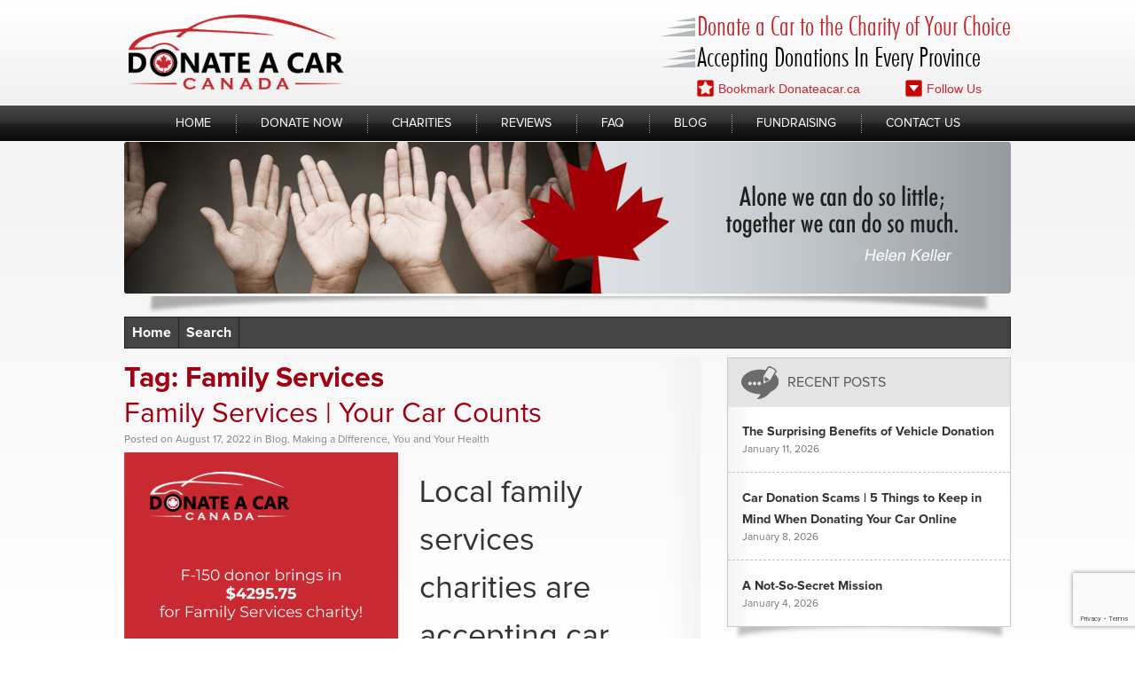

--- FILE ---
content_type: text/html; charset=UTF-8
request_url: https://donatecar.ca/tag/family-services/
body_size: 13037
content:
<!DOCTYPE html>
<html lang="en-US">
<head>
<meta charset="UTF-8">
<meta name="viewport" content="width=device-width, initial-scale=1">
<link rel="profile" href="http://gmpg.org/xfn/11">
<link rel="pingback" href="https://donatecar.ca/xmlrpc.php">
<script src='https://www.google.com/recaptcha/api.js'></script>
<meta name='robots' content='index, follow, max-image-preview:large, max-snippet:-1, max-video-preview:-1' />
<!-- This site is optimized with the Yoast SEO plugin v19.4 - https://yoast.com/wordpress/plugins/seo/ -->
<title>Family Services Archives - Donate A Car</title>
<link rel="canonical" href="https://donatecar.ca/tag/family-services/" />
<meta property="og:locale" content="en_US" />
<meta property="og:type" content="article" />
<meta property="og:title" content="Family Services Archives - Donate A Car" />
<meta property="og:url" content="https://donatecar.ca/tag/family-services/" />
<meta property="og:site_name" content="Donate A Car" />
<meta name="twitter:card" content="summary" />
<script type="application/ld+json" class="yoast-schema-graph">{"@context":"https://schema.org","@graph":[{"@type":"Organization","@id":"https://donatecar.ca/#organization","name":"Donate a Car Canada","url":"https://donatecar.ca/","sameAs":[],"logo":{"@type":"ImageObject","inLanguage":"en-US","@id":"https://donatecar.ca/#/schema/logo/image/","url":"https://donatecar.ca/wp-content/uploads/2015/01/Donatecar-logo_small.png","contentUrl":"https://donatecar.ca/wp-content/uploads/2015/01/Donatecar-logo_small.png","width":200,"height":75,"caption":"Donate a Car Canada"},"image":{"@id":"https://donatecar.ca/#/schema/logo/image/"}},{"@type":"WebSite","@id":"https://donatecar.ca/#website","url":"https://donatecar.ca/","name":"Donate A Car","description":"","publisher":{"@id":"https://donatecar.ca/#organization"},"potentialAction":[{"@type":"SearchAction","target":{"@type":"EntryPoint","urlTemplate":"https://donatecar.ca/?s={search_term_string}"},"query-input":"required name=search_term_string"}],"inLanguage":"en-US"},{"@type":"ImageObject","inLanguage":"en-US","@id":"https://donatecar.ca/tag/family-services/#primaryimage","url":"https://donatecar.ca/wp-content/uploads/2022/08/DaCC-Flyer-Red-Donor-9.png","contentUrl":"https://donatecar.ca/wp-content/uploads/2022/08/DaCC-Flyer-Red-Donor-9.png","width":2048,"height":2048,"caption":"Family Services"},{"@type":"CollectionPage","@id":"https://donatecar.ca/tag/family-services/","url":"https://donatecar.ca/tag/family-services/","name":"Family Services Archives - Donate A Car","isPartOf":{"@id":"https://donatecar.ca/#website"},"primaryImageOfPage":{"@id":"https://donatecar.ca/tag/family-services/#primaryimage"},"image":{"@id":"https://donatecar.ca/tag/family-services/#primaryimage"},"thumbnailUrl":"https://donatecar.ca/wp-content/uploads/2022/08/DaCC-Flyer-Red-Donor-9.png","breadcrumb":{"@id":"https://donatecar.ca/tag/family-services/#breadcrumb"},"inLanguage":"en-US"},{"@type":"BreadcrumbList","@id":"https://donatecar.ca/tag/family-services/#breadcrumb","itemListElement":[{"@type":"ListItem","position":1,"name":"Home","item":"https://donatecar.ca/"},{"@type":"ListItem","position":2,"name":"Family Services"}]}]}</script>
<!-- / Yoast SEO plugin. -->
<link rel='dns-prefetch' href='//www.google.com' />
<link rel="alternate" type="application/rss+xml" title="Donate A Car &raquo; Feed" href="https://donatecar.ca/feed/" />
<link rel="alternate" type="application/rss+xml" title="Donate A Car &raquo; Comments Feed" href="https://donatecar.ca/comments/feed/" />
<link rel="alternate" type="application/rss+xml" title="Donate A Car &raquo; Family Services Tag Feed" href="https://donatecar.ca/tag/family-services/feed/" />
<!-- <link rel='stylesheet' id='cnss_font_awesome_css-css'  href='https://donatecar.ca/wp-content/plugins/easy-social-icons/css/font-awesome/css/all.min.css?ver=7.0.0' type='text/css' media='all' /> -->
<!-- <link rel='stylesheet' id='cnss_font_awesome_v4_shims-css'  href='https://donatecar.ca/wp-content/plugins/easy-social-icons/css/font-awesome/css/v4-shims.min.css?ver=7.0.0' type='text/css' media='all' /> -->
<!-- <link rel='stylesheet' id='cnss_css-css'  href='https://donatecar.ca/wp-content/plugins/easy-social-icons/css/cnss.css?ver=1.0' type='text/css' media='all' /> -->
<!-- <link rel='stylesheet' id='cnss_share_css-css'  href='https://donatecar.ca/wp-content/plugins/easy-social-icons/css/share.css?ver=1.0' type='text/css' media='all' /> -->
<!-- <link rel='stylesheet' id='formidable-css'  href='https://donatecar.ca/wp-content/plugins/formidable/css/formidableforms.css?ver=4291427' type='text/css' media='all' /> -->
<!-- <link rel='stylesheet' id='wp-block-library-css'  href='https://donatecar.ca/wp-includes/css/dist/block-library/style.min.css?ver=5.8.12' type='text/css' media='all' /> -->
<!-- <link rel='stylesheet' id='archives-cal-twentyfourteenlight-css'  href='https://donatecar.ca/wp-content/plugins/archives-calendar-widget/themes/twentyfourteenlight.css?ver=1.0.15' type='text/css' media='all' /> -->
<!-- <link rel='stylesheet' id='contact-form-7-css'  href='https://donatecar.ca/wp-content/plugins/contact-form-7/includes/css/styles.css?ver=5.5.6.1' type='text/css' media='all' /> -->
<!-- <link rel='stylesheet' id='wpsm_ac-font-awesome-front-css'  href='https://donatecar.ca/wp-content/plugins/responsive-accordion-and-collapse/css/font-awesome/css/font-awesome.min.css?ver=5.8.12' type='text/css' media='all' /> -->
<!-- <link rel='stylesheet' id='wpsm_ac_bootstrap-front-css'  href='https://donatecar.ca/wp-content/plugins/responsive-accordion-and-collapse/css/bootstrap-front.css?ver=5.8.12' type='text/css' media='all' /> -->
<!-- <link rel='stylesheet' id='responsiveslides-css'  href='https://donatecar.ca/wp-content/plugins/simple-responsive-slider/assets/css/responsiveslides.css?ver=5.8.12' type='text/css' media='all' /> -->
<!-- <link rel='stylesheet' id='donate-style-css'  href='https://donatecar.ca/wp-content/themes/donate/style.css?ver=5.8.12' type='text/css' media='all' /> -->
<!-- <link rel='stylesheet' id='easy-social-share-buttons-css'  href='https://donatecar.ca/wp-content/plugins/easy-social-share-buttons/assets/css/easy-social-share-buttons.css?ver=4.0' type='text/css' media='all' /> -->
<!-- <link rel='stylesheet' id='essb-cct-style-css'  href='https://donatecar.ca/wp-content/plugins/easy-social-share-buttons/lib/modules/click-to-tweet/assets/css/styles.css?ver=4.0' type='text/css' media='all' /> -->
<link rel="stylesheet" type="text/css" href="//donatecar.ca/wp-content/cache/wpfc-minified/867wef3n/bu069.css" media="all"/>
<script src='//donatecar.ca/wp-content/cache/wpfc-minified/fpx8fo7c/fmnlu.js' type="text/javascript"></script>
<!-- <script type='text/javascript' src='https://donatecar.ca/wp-content/plugins/jquery-updater/js/jquery-3.7.0.min.js?ver=3.7.0' id='jquery-core-js'></script> -->
<!-- <script type='text/javascript' src='https://donatecar.ca/wp-content/plugins/jquery-updater/js/jquery-migrate-3.4.0.min.js?ver=3.4.0' id='jquery-migrate-js'></script> -->
<!-- <script type='text/javascript' src='https://donatecar.ca/wp-includes/js/jquery/ui/core.min.js?ver=1.12.1' id='jquery-ui-core-js'></script> -->
<!-- <script type='text/javascript' src='https://donatecar.ca/wp-content/plugins/easy-social-icons/js/cnss.js?ver=1.0' id='cnss_js-js'></script> -->
<!-- <script type='text/javascript' src='https://donatecar.ca/wp-content/plugins/easy-social-icons/js/share.js?ver=1.0' id='cnss_share_js-js'></script> -->
<!-- <script type='text/javascript' src='https://donatecar.ca/wp-content/plugins/archives-calendar-widget/admin/js/jquery.arcw.js?ver=1.0.15' id='jquery-arcw-js'></script> -->
<!-- <script type='text/javascript' src='https://donatecar.ca/wp-content/plugins/simple-responsive-slider/assets/js/responsiveslides.min.js?ver=5.8.12' id='responsiveslides-js'></script> -->
<!-- <script type='text/javascript' src='https://donatecar.ca/wp-content/themes/donate/js/jquery.cycle.all.2.74.js?ver=5.8.12' id='jquery-cycle-js'></script> -->
<!-- <script type='text/javascript' src='https://donatecar.ca/wp-content/themes/donate/js/theme.js?ver=5.8.12' id='donate-theme-js'></script> -->
<!-- <script type='text/javascript' src='https://donatecar.ca/wp-includes/js/jquery/ui/accordion.min.js?ver=1.12.1' id='jquery-ui-accordion-js'></script> -->
<!-- <script type='text/javascript' src='https://donatecar.ca/wp-content/themes/donate/js/arconix-faq.js?ver=5.8.12' id='dc-arconix-faq-js-js'></script> -->
<link rel="https://api.w.org/" href="https://donatecar.ca/wp-json/" /><link rel="alternate" type="application/json" href="https://donatecar.ca/wp-json/wp/v2/tags/1920" /><link rel="EditURI" type="application/rsd+xml" title="RSD" href="https://donatecar.ca/xmlrpc.php?rsd" />
<link rel="wlwmanifest" type="application/wlwmanifest+xml" href="https://donatecar.ca/wp-includes/wlwmanifest.xml" /> 
<meta name="generator" content="WordPress 5.8.12" />
<link rel="next" href="https://donatecar.ca/family-services/?ch_page=2"/><script type="text/javascript">var ajaxurl = "https://donatecar.ca/wp-admin/admin-ajax.php";</script><!-- start Simple Custom CSS and JS -->
<style type="text/css">
@media (max-width: 768px) {
.menu-toggle {
width: 40px;
height: 40px;
border: 1px solid #000;
right: 10px;
position: relative;
box-shadow: none;
}
#masthead .site-title, #site-navigation .menu-toggle {
margin-bottom: 0px;
}
}
</style>
<!-- end Simple Custom CSS and JS -->
<style type="text/css">
ul.cnss-social-icon li.cn-fa-icon a:hover{color:#ffffff!important;}
</style>	<script type="text/javascript">
jQuery(document).ready(function($) {
$(function() {
$(".rslides").responsiveSlides({
auto: true,             // Boolean: Animate automatically, true or false
speed: 500,            // Integer: Speed of the transition, in milliseconds
timeout: 5000,          // Integer: Time between slide transitions, in milliseconds
pager: false,           // Boolean: Show pager, true or false
nav: true,             // Boolean: Show navigation, true or false
random: false,          // Boolean: Randomize the order of the slides, true or false
pause: false,           // Boolean: Pause on hover, true or false
pauseControls: false,    // Boolean: Pause when hovering controls, true or false
prevText: "Back",   // String: Text for the "previous" button
nextText: "Next",       // String: Text for the "next" button
maxwidth: "1000",           // Integer: Max-width of the slideshow, in pixels
navContainer: "",       // Selector: Where controls should be appended to, default is after the 'ul'
manualControls: "",     // Selector: Declare custom pager navigation
namespace: "rslides",   // String: Change the default namespace used
before: function(){},   // Function: Before callback
after: function(){}     // Function: After callback
});
});
});
</script>
<script type="text/javascript">document.documentElement.className += " js";</script>
<link rel="next" href="https://donatecar.ca/family-services/?ch_page=2"/>
<script type="text/javascript">var essb_settings = {"ajax_url":"https:\/\/donatecar.ca\/wp-admin\/admin-ajax.php","essb3_nonce":"e9f3af9432","essb3_plugin_url":"https:\/\/donatecar.ca\/wp-content\/plugins\/easy-social-share-buttons","essb3_facebook_total":false,"essb3_admin_ajax":false,"essb3_internal_counter":false,"essb3_stats":false,"essb3_ga":false,"essb3_ga_mode":"","essb3_counter_button_min":0,"essb3_counter_total_min":0,"blog_url":"https:\/\/donatecar.ca\/","ajax_type":"","essb3_postfloat_stay":false,"essb3_no_counter_mailprint":false,"essb3_single_ajax":false,"twitter_counter":"","post_id":5229};</script>		<style type="text/css" id="wp-custom-css">
#site-navigation .menu-item {
padding: 0 10px;
}		</style>
</head>
<body class="archive tag tag-family-services tag-1920">
<div id="page" class="hfeed site">
<a class="skip-link screen-reader-text" href="#content">Skip to content</a>
<header id="masthead" class="site-header">
<div class="site-branding">
<div class="resp-cntnr">
<p class="site-title">
<a href="https://donatecar.ca/" rel="home">Donate A Car</a>
</p>
<div class="tag_cntnr">
<p class="tag_line">Donate a Car to the Charity of Your Choice</p>
<p class="tag_line">Accepting Donations In Every Province</p>
<div class="row row2">
<a class="lnk l bookmark_page" href="#">
<img src="https://donatecar.ca/wp-content/themes/donate/images/bkmrk_icon.png" alt="Bookmark" />
Bookmark Donateacar.ca</a>
<div class="lnk r socials">
<img src="https://donatecar.ca/wp-content/themes/donate/images/follow_us_icon.png" alt="Social Media" />
Follow Us
</div>
</div>
</div>
</div>
</div>
<nav id="site-navigation" class="main-navigation">
<div class="resp-cntnr">
<button class="menu-toggle"></button>
<div class="menu-menu-1-container"><ul id="menu-menu-1" class="menu"><li id="menu-item-325" class="menu-item menu-item-type-post_type menu-item-object-page menu-item-home menu-item-325"><a href="https://donatecar.ca/" class="lnk">Home</a></li>
<li id="menu-item-329" class="menu-item menu-item-type-custom menu-item-object-custom menu-item-329"><a href="https://donatecar.ca/org/donate.php" class="lnk">Donate Now</a></li>
<li id="menu-item-326" class="menu-item menu-item-type-post_type menu-item-object-page menu-item-326"><a href="https://donatecar.ca/vehicle-donation-charities/" class="lnk">Charities</a></li>
<li id="menu-item-447" class="menu-item menu-item-type-post_type menu-item-object-page menu-item-447"><a href="https://donatecar.ca/donate-a-car-canada-reviews/" class="lnk">Reviews</a></li>
<li id="menu-item-400" class="menu-item menu-item-type-post_type menu-item-object-page menu-item-400"><a href="https://donatecar.ca/faq/" class="lnk">FAQ</a></li>
<li id="menu-item-351" class="menu-item menu-item-type-taxonomy menu-item-object-category menu-item-351"><a href="https://donatecar.ca/category/blog/" class="lnk">Blog</a></li>
<li id="menu-item-5089" class="menu-item menu-item-type-post_type menu-item-object-page menu-item-5089"><a href="https://donatecar.ca/charity-fundraising/" class="lnk">Fundraising</a></li>
<li id="menu-item-405" class="menu-item menu-item-type-post_type menu-item-object-page menu-item-405"><a href="https://donatecar.ca/contact-us/" class="lnk">Contact Us</a></li>
</ul></div>               </div>
</nav>
</header>
<div id="content" class="site-content">
<div class="resp-cntnr">
</div><!--/resp-cntnr-->
<div class="sub-banner-cntnr resp-cntnr">
<div class="sub-banner">
<img width="1000" height="171" class="attachment-full aligncenter" style="max-width: 100%;" srcset="https://donatecar.ca/wp-content/uploads/2015/06/img-banner-inner6.jpg 1000w, https://donatecar.ca/wp-content/uploads/2015/06/img-banner-inner6-300x51.jpg 300w" sizes="(max-width: 1000px) 100vw, 1000px" src="https://donatecar.ca/wp-content/uploads/2015/06/img-banner-inner6.jpg" />   </div>
</div>
<div class="resp-cntnr">
<ul class="cat_nav list">
<li class="item"><a class="lnk" href="">Home</a></li>
<li class="item">
<a href="#" class="lnk popup"><span class="title">Search</span>
<div class="pop">
<form method="get" id="search form" action="">
<div class="cntnr">
<input type="text" value="" name="s" id="s" />
<input type="hidden" value="" name="cat" id="scat" />
<input type="submit" id="search_submit" name="Search" value="Search" />
</div>
</form>
</div>
</a>
</li>
</ul>
<div id="primary" class="content-area">
<main id="main" class="site-main" role="main">
<header class="page-header">
<h1 class="page-title">Tag: <span>Family Services</span></h1>
</header>
<article id="post-5229" class="post-5229 post type-post status-publish format-standard has-post-thumbnail hentry category-blog category-making-a-difference category-you-and-your-health tag-bc-family-hearing-resource-society tag-discovery-house-family-violence-prevention tag-donate-a-car-canada tag-families-matter-co-operative tag-family-services tag-family-services-canada tag-family-services-of-central-alberta tag-family-services-of-the-north-shore tag-first-nations-child-family-caring-society tag-islamic-family-and-social-services-association tag-jewish-family-and-child-service-of-greater tag-moose-jaw-family-services tag-multicultural-family-resource-society tag-rideauwood-addiction-and-family-services tag-spirit-bear tag-starfish-family-resources tag-the-cridge-centre-for-the-family">
<header class="entry-header">
<h1 class="entry-title"><a href="https://donatecar.ca/family-services/" class="lnk" rel="bookmark">Family Services | Your Car Counts</a></h1>
<div class="entry-meta">
Posted <span class="byline"> by <span class="author vcard"><a class="url fn n" href="https://donatecar.ca/author/sandra/">Sandra</a></span></span> <span class="posted-on">on <a href="https://donatecar.ca/family-services/" rel="bookmark"><time class="entry-date published" datetime="2022-08-17T01:47:03+00:00">August 17, 2022</time><time class="updated" datetime="2026-01-08T19:39:41+00:00">January 8, 2026</time></a></span> <span class="incat"> in <span class="cat-links"><a href="https://donatecar.ca/category/blog/" rel="category tag">Blog</a>, <a href="https://donatecar.ca/category/blog/making-a-difference/" rel="category tag">Making a Difference</a>, <a href="https://donatecar.ca/category/blog/you-and-your-health/" rel="category tag">You and Your Health</a></span></span>         </div>
</header>
<div class="entry-content">
<!-- wp:media-text {"mediaId":5230,"mediaLink":"https://donatecar.ca/?attachment_id=5230","mediaType":"image"} -->
<div class="wp-block-media-text alignwide is-stacked-on-mobile"><figure class="wp-block-media-text__media"><img src="https://donatecar.ca/wp-content/uploads/2022/08/DaCC-Flyer-Red-Donor-9-1024x1024.png" alt="Family Services" class="wp-image-5230 size-full"/></figure><div class="wp-block-media-text__content"><!-- wp:paragraph {"placeholder":"Content…","fontSize":"large"} -->
<p class="has-large-font-size">Local family services charities are accepting car donations!</p>
<!-- /wp:paragraph --></div></div>
<!-- /wp:media-text -->
<a href="https://donatecar.ca/family-services/#more-5229" class="more-link">Continue reading "Family Services | Your Car Counts" &rarr;</a>
</div>
<footer class="entry-footer">
<div class="row row2"><span class="tags-links">Tagged:  <a href="https://donatecar.ca/tag/bc-family-hearing-resource-society/" rel="tag">BC Family Hearing Resource Society</a>, <a href="https://donatecar.ca/tag/discovery-house-family-violence-prevention/" rel="tag">Discovery House Family Violence Prevention</a>, <a href="https://donatecar.ca/tag/donate-a-car-canada/" rel="tag">Donate a Car Canada</a>, <a href="https://donatecar.ca/tag/families-matter-co-operative/" rel="tag">Families Matter Co-Operative</a>, <a href="https://donatecar.ca/tag/family-services/" rel="tag">Family Services</a>, <a href="https://donatecar.ca/tag/family-services-canada/" rel="tag">Family Services Canada</a>, <a href="https://donatecar.ca/tag/family-services-of-central-alberta/" rel="tag">Family Services of Central Alberta</a>, <a href="https://donatecar.ca/tag/family-services-of-the-north-shore/" rel="tag">Family Services of the North Shore</a>, <a href="https://donatecar.ca/tag/first-nations-child-family-caring-society/" rel="tag">First Nations Child &amp; Family Caring Society</a>, <a href="https://donatecar.ca/tag/islamic-family-and-social-services-association/" rel="tag">Islamic Family and Social Services Association</a>, <a href="https://donatecar.ca/tag/jewish-family-and-child-service-of-greater/" rel="tag">Jewish Family and Child Service of Greater</a>, <a href="https://donatecar.ca/tag/moose-jaw-family-services/" rel="tag">Moose Jaw Family Services</a>, <a href="https://donatecar.ca/tag/multicultural-family-resource-society/" rel="tag">Multicultural Family Resource Society</a>, <a href="https://donatecar.ca/tag/rideauwood-addiction-and-family-services/" rel="tag">Rideauwood Addiction and Family Services</a>, <a href="https://donatecar.ca/tag/spirit-bear/" rel="tag">Spirit Bear</a>, <a href="https://donatecar.ca/tag/starfish-family-resources/" rel="tag">Starfish Family Resources</a>, <a href="https://donatecar.ca/tag/the-cridge-centre-for-the-family/" rel="tag">The Cridge Centre for the Family</a></span></div>
<div class='row row3'>
<div class='item hits'> Hits</div>
<div class='item comments_count'><a href='https://donatecar.ca/family-services/#comments'>0 Comments</a></div>
</div>   </footer>
</article>            
</main>
</div>
<div id="secondary" class="widget-area" role="complementary">
<div class="sidebar-inner">
<aside>
<aside id="dc-recent-posts-5" class="widget dc_recent_entries">
<h2 class="widget-title">Recent Posts</h2>         
<div class="widget-content">
<ul class="list">
<li class="item">
<a class="title" href="https://donatecar.ca/vehicle-donation/">The Surprising Benefits of Vehicle Donation</a>
<span class="post-date">January 11, 2026</span>
</li>
<li class="item">
<a class="title" href="https://donatecar.ca/car-donation-scams/">Car Donation Scams | 5 Things to Keep in Mind When Donating Your Car Online</a>
<span class="post-date">January 8, 2026</span>
</li>
<li class="item">
<a class="title" href="https://donatecar.ca/mission/">A Not-So-Secret Mission</a>
<span class="post-date">January 4, 2026</span>
</li>
</ul>
</div>
</aside>               <aside id="archives-3" class="widget widget_archive"><h2 class="widget-title">Archives</h2>		<label class="screen-reader-text" for="archives-dropdown-3">Archives</label>
<select id="archives-dropdown-3" name="archive-dropdown">
<option value="">Select Month</option>
<option value='https://donatecar.ca/2026/01/'> January 2026 &nbsp;(4)</option>
<option value='https://donatecar.ca/2025/12/'> December 2025 &nbsp;(7)</option>
<option value='https://donatecar.ca/2025/11/'> November 2025 &nbsp;(6)</option>
<option value='https://donatecar.ca/2025/10/'> October 2025 &nbsp;(5)</option>
<option value='https://donatecar.ca/2025/09/'> September 2025 &nbsp;(7)</option>
<option value='https://donatecar.ca/2025/08/'> August 2025 &nbsp;(6)</option>
<option value='https://donatecar.ca/2025/07/'> July 2025 &nbsp;(6)</option>
<option value='https://donatecar.ca/2025/06/'> June 2025 &nbsp;(6)</option>
<option value='https://donatecar.ca/2025/05/'> May 2025 &nbsp;(6)</option>
<option value='https://donatecar.ca/2025/04/'> April 2025 &nbsp;(5)</option>
<option value='https://donatecar.ca/2025/03/'> March 2025 &nbsp;(6)</option>
<option value='https://donatecar.ca/2025/02/'> February 2025 &nbsp;(5)</option>
<option value='https://donatecar.ca/2025/01/'> January 2025 &nbsp;(9)</option>
<option value='https://donatecar.ca/2024/12/'> December 2024 &nbsp;(3)</option>
<option value='https://donatecar.ca/2024/11/'> November 2024 &nbsp;(4)</option>
<option value='https://donatecar.ca/2024/10/'> October 2024 &nbsp;(2)</option>
<option value='https://donatecar.ca/2024/09/'> September 2024 &nbsp;(5)</option>
<option value='https://donatecar.ca/2024/08/'> August 2024 &nbsp;(5)</option>
<option value='https://donatecar.ca/2024/07/'> July 2024 &nbsp;(4)</option>
<option value='https://donatecar.ca/2024/06/'> June 2024 &nbsp;(3)</option>
<option value='https://donatecar.ca/2024/05/'> May 2024 &nbsp;(4)</option>
<option value='https://donatecar.ca/2024/04/'> April 2024 &nbsp;(5)</option>
<option value='https://donatecar.ca/2024/03/'> March 2024 &nbsp;(3)</option>
<option value='https://donatecar.ca/2024/02/'> February 2024 &nbsp;(4)</option>
<option value='https://donatecar.ca/2024/01/'> January 2024 &nbsp;(4)</option>
<option value='https://donatecar.ca/2023/12/'> December 2023 &nbsp;(4)</option>
<option value='https://donatecar.ca/2023/11/'> November 2023 &nbsp;(3)</option>
<option value='https://donatecar.ca/2023/10/'> October 2023 &nbsp;(7)</option>
<option value='https://donatecar.ca/2023/09/'> September 2023 &nbsp;(4)</option>
<option value='https://donatecar.ca/2023/08/'> August 2023 &nbsp;(3)</option>
<option value='https://donatecar.ca/2023/07/'> July 2023 &nbsp;(3)</option>
<option value='https://donatecar.ca/2023/06/'> June 2023 &nbsp;(4)</option>
<option value='https://donatecar.ca/2023/05/'> May 2023 &nbsp;(3)</option>
<option value='https://donatecar.ca/2023/04/'> April 2023 &nbsp;(3)</option>
<option value='https://donatecar.ca/2023/03/'> March 2023 &nbsp;(5)</option>
<option value='https://donatecar.ca/2023/02/'> February 2023 &nbsp;(3)</option>
<option value='https://donatecar.ca/2023/01/'> January 2023 &nbsp;(4)</option>
<option value='https://donatecar.ca/2022/12/'> December 2022 &nbsp;(2)</option>
<option value='https://donatecar.ca/2022/11/'> November 2022 &nbsp;(3)</option>
<option value='https://donatecar.ca/2022/10/'> October 2022 &nbsp;(4)</option>
<option value='https://donatecar.ca/2022/09/'> September 2022 &nbsp;(5)</option>
<option value='https://donatecar.ca/2022/08/'> August 2022 &nbsp;(3)</option>
<option value='https://donatecar.ca/2022/07/'> July 2022 &nbsp;(4)</option>
<option value='https://donatecar.ca/2022/06/'> June 2022 &nbsp;(2)</option>
<option value='https://donatecar.ca/2022/05/'> May 2022 &nbsp;(6)</option>
<option value='https://donatecar.ca/2022/04/'> April 2022 &nbsp;(4)</option>
<option value='https://donatecar.ca/2022/03/'> March 2022 &nbsp;(4)</option>
<option value='https://donatecar.ca/2022/02/'> February 2022 &nbsp;(2)</option>
<option value='https://donatecar.ca/2022/01/'> January 2022 &nbsp;(3)</option>
<option value='https://donatecar.ca/2021/12/'> December 2021 &nbsp;(5)</option>
<option value='https://donatecar.ca/2021/11/'> November 2021 &nbsp;(2)</option>
<option value='https://donatecar.ca/2021/10/'> October 2021 &nbsp;(4)</option>
<option value='https://donatecar.ca/2021/09/'> September 2021 &nbsp;(2)</option>
<option value='https://donatecar.ca/2021/08/'> August 2021 &nbsp;(4)</option>
<option value='https://donatecar.ca/2021/07/'> July 2021 &nbsp;(4)</option>
<option value='https://donatecar.ca/2021/06/'> June 2021 &nbsp;(3)</option>
<option value='https://donatecar.ca/2021/05/'> May 2021 &nbsp;(5)</option>
<option value='https://donatecar.ca/2021/04/'> April 2021 &nbsp;(4)</option>
<option value='https://donatecar.ca/2021/03/'> March 2021 &nbsp;(3)</option>
<option value='https://donatecar.ca/2021/02/'> February 2021 &nbsp;(3)</option>
<option value='https://donatecar.ca/2021/01/'> January 2021 &nbsp;(4)</option>
<option value='https://donatecar.ca/2020/12/'> December 2020 &nbsp;(3)</option>
<option value='https://donatecar.ca/2020/11/'> November 2020 &nbsp;(3)</option>
<option value='https://donatecar.ca/2020/10/'> October 2020 &nbsp;(2)</option>
<option value='https://donatecar.ca/2020/09/'> September 2020 &nbsp;(3)</option>
<option value='https://donatecar.ca/2020/08/'> August 2020 &nbsp;(4)</option>
<option value='https://donatecar.ca/2020/07/'> July 2020 &nbsp;(2)</option>
<option value='https://donatecar.ca/2020/06/'> June 2020 &nbsp;(3)</option>
<option value='https://donatecar.ca/2020/05/'> May 2020 &nbsp;(3)</option>
<option value='https://donatecar.ca/2020/04/'> April 2020 &nbsp;(2)</option>
<option value='https://donatecar.ca/2020/03/'> March 2020 &nbsp;(1)</option>
<option value='https://donatecar.ca/2020/02/'> February 2020 &nbsp;(4)</option>
<option value='https://donatecar.ca/2020/01/'> January 2020 &nbsp;(3)</option>
<option value='https://donatecar.ca/2019/12/'> December 2019 &nbsp;(2)</option>
<option value='https://donatecar.ca/2019/11/'> November 2019 &nbsp;(4)</option>
<option value='https://donatecar.ca/2019/10/'> October 2019 &nbsp;(5)</option>
<option value='https://donatecar.ca/2019/09/'> September 2019 &nbsp;(3)</option>
<option value='https://donatecar.ca/2019/08/'> August 2019 &nbsp;(3)</option>
<option value='https://donatecar.ca/2019/07/'> July 2019 &nbsp;(1)</option>
<option value='https://donatecar.ca/2019/06/'> June 2019 &nbsp;(2)</option>
<option value='https://donatecar.ca/2019/05/'> May 2019 &nbsp;(2)</option>
<option value='https://donatecar.ca/2019/04/'> April 2019 &nbsp;(4)</option>
<option value='https://donatecar.ca/2019/03/'> March 2019 &nbsp;(4)</option>
<option value='https://donatecar.ca/2019/02/'> February 2019 &nbsp;(2)</option>
<option value='https://donatecar.ca/2019/01/'> January 2019 &nbsp;(1)</option>
<option value='https://donatecar.ca/2018/12/'> December 2018 &nbsp;(2)</option>
<option value='https://donatecar.ca/2018/11/'> November 2018 &nbsp;(1)</option>
<option value='https://donatecar.ca/2018/10/'> October 2018 &nbsp;(4)</option>
<option value='https://donatecar.ca/2018/09/'> September 2018 &nbsp;(4)</option>
<option value='https://donatecar.ca/2017/10/'> October 2017 &nbsp;(2)</option>
<option value='https://donatecar.ca/2017/09/'> September 2017 &nbsp;(3)</option>
<option value='https://donatecar.ca/2017/08/'> August 2017 &nbsp;(1)</option>
<option value='https://donatecar.ca/2017/07/'> July 2017 &nbsp;(1)</option>
<option value='https://donatecar.ca/2017/06/'> June 2017 &nbsp;(1)</option>
<option value='https://donatecar.ca/2017/05/'> May 2017 &nbsp;(3)</option>
<option value='https://donatecar.ca/2017/04/'> April 2017 &nbsp;(1)</option>
<option value='https://donatecar.ca/2017/03/'> March 2017 &nbsp;(3)</option>
<option value='https://donatecar.ca/2017/01/'> January 2017 &nbsp;(2)</option>
<option value='https://donatecar.ca/2016/12/'> December 2016 &nbsp;(3)</option>
<option value='https://donatecar.ca/2016/11/'> November 2016 &nbsp;(3)</option>
<option value='https://donatecar.ca/2016/10/'> October 2016 &nbsp;(3)</option>
<option value='https://donatecar.ca/2016/09/'> September 2016 &nbsp;(1)</option>
<option value='https://donatecar.ca/2016/08/'> August 2016 &nbsp;(1)</option>
<option value='https://donatecar.ca/2016/07/'> July 2016 &nbsp;(3)</option>
<option value='https://donatecar.ca/2016/06/'> June 2016 &nbsp;(2)</option>
<option value='https://donatecar.ca/2016/05/'> May 2016 &nbsp;(1)</option>
<option value='https://donatecar.ca/2016/04/'> April 2016 &nbsp;(1)</option>
<option value='https://donatecar.ca/2016/03/'> March 2016 &nbsp;(2)</option>
<option value='https://donatecar.ca/2016/02/'> February 2016 &nbsp;(3)</option>
<option value='https://donatecar.ca/2016/01/'> January 2016 &nbsp;(2)</option>
<option value='https://donatecar.ca/2015/12/'> December 2015 &nbsp;(3)</option>
<option value='https://donatecar.ca/2015/10/'> October 2015 &nbsp;(2)</option>
<option value='https://donatecar.ca/2015/09/'> September 2015 &nbsp;(3)</option>
<option value='https://donatecar.ca/2015/08/'> August 2015 &nbsp;(4)</option>
<option value='https://donatecar.ca/2015/07/'> July 2015 &nbsp;(2)</option>
<option value='https://donatecar.ca/2015/06/'> June 2015 &nbsp;(2)</option>
<option value='https://donatecar.ca/2015/04/'> April 2015 &nbsp;(2)</option>
<option value='https://donatecar.ca/2015/03/'> March 2015 &nbsp;(3)</option>
<option value='https://donatecar.ca/2015/02/'> February 2015 &nbsp;(2)</option>
<option value='https://donatecar.ca/2015/01/'> January 2015 &nbsp;(1)</option>
<option value='https://donatecar.ca/2014/12/'> December 2014 &nbsp;(5)</option>
<option value='https://donatecar.ca/2014/11/'> November 2014 &nbsp;(1)</option>
<option value='https://donatecar.ca/2014/09/'> September 2014 &nbsp;(2)</option>
<option value='https://donatecar.ca/2014/08/'> August 2014 &nbsp;(1)</option>
<option value='https://donatecar.ca/2014/07/'> July 2014 &nbsp;(1)</option>
<option value='https://donatecar.ca/2014/04/'> April 2014 &nbsp;(4)</option>
<option value='https://donatecar.ca/2014/03/'> March 2014 &nbsp;(4)</option>
<option value='https://donatecar.ca/2014/02/'> February 2014 &nbsp;(2)</option>
<option value='https://donatecar.ca/2013/12/'> December 2013 &nbsp;(1)</option>
<option value='https://donatecar.ca/2013/07/'> July 2013 &nbsp;(1)</option>
<option value='https://donatecar.ca/2013/06/'> June 2013 &nbsp;(1)</option>
<option value='https://donatecar.ca/2013/02/'> February 2013 &nbsp;(2)</option>
<option value='https://donatecar.ca/2012/11/'> November 2012 &nbsp;(1)</option>
<option value='https://donatecar.ca/2012/09/'> September 2012 &nbsp;(1)</option>
<option value='https://donatecar.ca/2012/06/'> June 2012 &nbsp;(1)</option>
</select>
<script type="text/javascript">
/* <![CDATA[ */
(function() {
var dropdown = document.getElementById( "archives-dropdown-3" );
function onSelectChange() {
if ( dropdown.options[ dropdown.selectedIndex ].value !== '' ) {
document.location.href = this.options[ this.selectedIndex ].value;
}
}
dropdown.onchange = onSelectChange;
})();
/* ]]> */
</script>
</aside><aside id="dc_meta-2" class="widget dc_widget_meta"><h2 class="widget-title">Links</h2>      <ul>
<li><a rel="nofollow" href="https://donatecar.ca/wp-login.php">Log in</a></li>
<li><a href="https://donatecar.ca/feed/">Entries <abbr title="Really Simple Syndication">RSS</abbr></a></li>
<li><a href="https://donatecar.ca/comments/feed/">Comments <abbr title="Really Simple Syndication">RSS</abbr></a></li>
</ul>
</aside>
<aside id="charities_ticker-4" class="widget dc_charities_ticker type2">
<h2 class="widget-title"><a href="https://donatecar.ca/vehicle-donation-charities/" class="lnk">Charities you can help support</a></h2>
<div class="widget-content">
<div class="cntnr">
<div class="slideshow">
<ul class="list">
<li class="item">
<span class="vamhlpr">&nbsp;</span>
<img class="logo" src="https://donatecar.ca/../org/charitylogo/26997D4ECE6D260_Canadian_Cancer_Society.JPG" alt="Canadian Cancer Society">
</li>
<li class="item">
<span class="vamhlpr">&nbsp;</span>
<img class="logo" src="https://donatecar.ca/../org/charitylogo/A0AA1438FED0398_CRC_In_Support_EN_RGB_jpg.jpg" alt="Canadian Red Cross">
</li>
<li class="item">
<span class="vamhlpr">&nbsp;</span>
<img class="logo" src="https://donatecar.ca/../org/charitylogo/4AB2862B3B6AD1F_Heart_and_Stroke.jpg" alt="Heart and Stroke Foundation">
</li>
<li class="item">
<span class="vamhlpr">&nbsp;</span>
<img class="logo" src="https://donatecar.ca/../org/charitylogo/7F278DEED406420_diabetescanada_cmyk.jpg" alt="Diabetes Canada">
</li>
<li class="item">
<span class="vamhlpr">&nbsp;</span>
<img class="logo" src="https://donatecar.ca/../org/charitylogo/2DB42349B1F4B68_STARS_Red_RGB.png" alt="STARS Foundation">
</li>
<li class="item">
<span class="vamhlpr">&nbsp;</span>
<img class="logo" src="https://donatecar.ca/../org/charitylogo/866F1BEBA534400_logosaa.png" alt="The Salvation Army">
</li>
<li class="item">
<span class="vamhlpr">&nbsp;</span>
<img class="logo" src="https://donatecar.ca/../org/charitylogo/CAED50745E99D55_Big_Brothers_Big_Sisters_of_Canada.jpg" alt="Big Brothers Big Sisters of Canada">
</li>
<li class="item">
<span class="vamhlpr">&nbsp;</span>
<img class="logo" src="https://donatecar.ca/../org/charitylogo/2548858F0169CAB_Textmark_Only.png" alt="BullyingCanada">
</li>
</ul>
<p class="readmore nav"><a href="https://donatecar.ca/vehicle-donation-charities/" class="lnk">View all charities</a></p>
</div>
</div>
</div>
</aside>
<aside id="dc-gc-testimonial-widget-3" class="widget dc_testimonials"><h2 class="widget-title"><a href="https://donatecar.ca/donate-a-car-canada-reviews/" class="lnk">Why You Will Love us</a></h2>      <div class="widget-content">
<div class="item testimonial">
<h5 class="title">Quick and easy donation</h5>
<div class="content">
Donate a car is a great way to pass on a car! I received a call the next day after filling in my information from the towing agent. We set up a ...<a href="http://donatecar.ca/testimonials/" class="lnk more">&gt;&gt;</a>
</div>
</div>
<div class="item testimonial">
<h5 class="title">Amazing</h5>
<div class="content">
Corey and Kirsten where absolutely amazing, they made the process seamless. Thank you for all your help.<a href="http://donatecar.ca/testimonials/" class="lnk more">&gt;&gt;</a>
</div>
</div>
<div class="item testimonial">
<h5 class="title">Very East Process</h5>
<div class="content">
Contacted them by phone to donate my car. Very easy process. Everything went smoothly.
Received email explaining what would happen .
Donated t...<a href="http://donatecar.ca/testimonials/" class="lnk more">&gt;&gt;</a>
</div>
</div>
</div>
<p class="readmore nav"><a href="https://donatecar.ca/donate-a-car-canada-reviews/" class="lnk">View all testimonials</a></p></aside><aside id="tag_cloud-2" class="widget widget_tag_cloud"><h2 class="widget-title">Blog Tags</h2><div class="tagcloud"><a href="https://donatecar.ca/tag/alberta-cancer-foundation/" class="tag-cloud-link tag-link-510 tag-link-position-1" style="font-size: 8.9722222222222pt;" aria-label="Alberta Cancer Foundation (8 items)">Alberta Cancer Foundation</a>
<a href="https://donatecar.ca/tag/animal-rescue/" class="tag-cloud-link tag-link-604 tag-link-position-2" style="font-size: 11.402777777778pt;" aria-label="Animal Rescue (15 items)">Animal Rescue</a>
<a href="https://donatecar.ca/tag/animal-shelter/" class="tag-cloud-link tag-link-1574 tag-link-position-3" style="font-size: 8pt;" aria-label="Animal Shelter (6 items)">Animal Shelter</a>
<a href="https://donatecar.ca/tag/autism/" class="tag-cloud-link tag-link-60 tag-link-position-4" style="font-size: 8pt;" aria-label="autism (6 items)">autism</a>
<a href="https://donatecar.ca/tag/bc-childrens-hospital-foundation/" class="tag-cloud-link tag-link-1339 tag-link-position-5" style="font-size: 8pt;" aria-label="BC Children&#039;s Hospital Foundation (6 items)">BC Children&#039;s Hospital Foundation</a>
<a href="https://donatecar.ca/tag/bc-spca/" class="tag-cloud-link tag-link-517 tag-link-position-6" style="font-size: 8.4861111111111pt;" aria-label="BC SPCA (7 items)">BC SPCA</a>
<a href="https://donatecar.ca/tag/canadahelps/" class="tag-cloud-link tag-link-370 tag-link-position-7" style="font-size: 8.9722222222222pt;" aria-label="canadahelps (8 items)">canadahelps</a>
<a href="https://donatecar.ca/tag/canadian-cancer-society/" class="tag-cloud-link tag-link-42 tag-link-position-8" style="font-size: 9.8472222222222pt;" aria-label="canadian cancer society (10 items)">canadian cancer society</a>
<a href="https://donatecar.ca/tag/canadian-charities/" class="tag-cloud-link tag-link-650 tag-link-position-9" style="font-size: 11.986111111111pt;" aria-label="Canadian Charities (17 items)">Canadian Charities</a>
<a href="https://donatecar.ca/tag/canadian-red-cross/" class="tag-cloud-link tag-link-174 tag-link-position-10" style="font-size: 9.4583333333333pt;" aria-label="Canadian Red Cross (9 items)">Canadian Red Cross</a>
<a href="https://donatecar.ca/tag/cancer/" class="tag-cloud-link tag-link-160 tag-link-position-11" style="font-size: 10.236111111111pt;" aria-label="cancer (11 items)">cancer</a>
<a href="https://donatecar.ca/tag/cancercare-manitoba/" class="tag-cloud-link tag-link-1279 tag-link-position-12" style="font-size: 8.9722222222222pt;" aria-label="CancerCare Manitoba (8 items)">CancerCare Manitoba</a>
<a href="https://donatecar.ca/tag/car-donation/" class="tag-cloud-link tag-link-665 tag-link-position-13" style="font-size: 9.8472222222222pt;" aria-label="Car Donation (10 items)">Car Donation</a>
<a href="https://donatecar.ca/tag/charities/" class="tag-cloud-link tag-link-25 tag-link-position-14" style="font-size: 8.4861111111111pt;" aria-label="charities (7 items)">charities</a>
<a href="https://donatecar.ca/tag/charity/" class="tag-cloud-link tag-link-23 tag-link-position-15" style="font-size: 8.4861111111111pt;" aria-label="charity (7 items)">charity</a>
<a href="https://donatecar.ca/tag/charity-car-auction/" class="tag-cloud-link tag-link-2256 tag-link-position-16" style="font-size: 8.9722222222222pt;" aria-label="charity car auction (8 items)">charity car auction</a>
<a href="https://donatecar.ca/tag/charity-of-choice/" class="tag-cloud-link tag-link-49 tag-link-position-17" style="font-size: 16.75pt;" aria-label="charity of choice (55 items)">charity of choice</a>
<a href="https://donatecar.ca/tag/childrens-charities/" class="tag-cloud-link tag-link-651 tag-link-position-18" style="font-size: 8.9722222222222pt;" aria-label="Children&#039;s Charities (8 items)">Children&#039;s Charities</a>
<a href="https://donatecar.ca/tag/childrens-hospital/" class="tag-cloud-link tag-link-1243 tag-link-position-19" style="font-size: 8.9722222222222pt;" aria-label="Children&#039;s Hospital (8 items)">Children&#039;s Hospital</a>
<a href="https://donatecar.ca/tag/christmas/" class="tag-cloud-link tag-link-118 tag-link-position-20" style="font-size: 9.4583333333333pt;" aria-label="Christmas (9 items)">Christmas</a>
<a href="https://donatecar.ca/tag/covid-19/" class="tag-cloud-link tag-link-1101 tag-link-position-21" style="font-size: 9.4583333333333pt;" aria-label="COVID-19 (9 items)">COVID-19</a>
<a href="https://donatecar.ca/tag/diabetes-canada/" class="tag-cloud-link tag-link-1285 tag-link-position-22" style="font-size: 8.4861111111111pt;" aria-label="Diabetes Canada (7 items)">Diabetes Canada</a>
<a href="https://donatecar.ca/tag/donate/" class="tag-cloud-link tag-link-14 tag-link-position-23" style="font-size: 8.4861111111111pt;" aria-label="donate (7 items)">donate</a>
<a href="https://donatecar.ca/tag/donate-a-car/" class="tag-cloud-link tag-link-24 tag-link-position-24" style="font-size: 19.180555555556pt;" aria-label="donate a car (100 items)">donate a car</a>
<a href="https://donatecar.ca/tag/donate-a-car-canada/" class="tag-cloud-link tag-link-167 tag-link-position-25" style="font-size: 22pt;" aria-label="Donate a Car Canada (193 items)">Donate a Car Canada</a>
<a href="https://donatecar.ca/tag/donate-a-car-in-alberta/" class="tag-cloud-link tag-link-1715 tag-link-position-26" style="font-size: 9.8472222222222pt;" aria-label="Donate a car in Alberta (10 items)">Donate a car in Alberta</a>
<a href="https://donatecar.ca/tag/donate-a-car-in-bc/" class="tag-cloud-link tag-link-1734 tag-link-position-27" style="font-size: 8.9722222222222pt;" aria-label="Donate a Car in BC (8 items)">Donate a Car in BC</a>
<a href="https://donatecar.ca/tag/donate-a-car-in-ontario/" class="tag-cloud-link tag-link-1710 tag-link-position-28" style="font-size: 9.8472222222222pt;" aria-label="Donate a car in Ontario (10 items)">Donate a car in Ontario</a>
<a href="https://donatecar.ca/tag/donate-a-car-in-quebec/" class="tag-cloud-link tag-link-1771 tag-link-position-29" style="font-size: 8.4861111111111pt;" aria-label="Donate a Car in Quebec (7 items)">Donate a Car in Quebec</a>
<a href="https://donatecar.ca/tag/donate-a-scrap-car/" class="tag-cloud-link tag-link-806 tag-link-position-30" style="font-size: 8pt;" aria-label="Donate a scrap car (6 items)">Donate a scrap car</a>
<a href="https://donatecar.ca/tag/donate-a-vehicle/" class="tag-cloud-link tag-link-582 tag-link-position-31" style="font-size: 16.458333333333pt;" aria-label="Donate a Vehicle (52 items)">Donate a Vehicle</a>
<a href="https://donatecar.ca/tag/donate-a-vehicle-canada/" class="tag-cloud-link tag-link-2497 tag-link-position-32" style="font-size: 8.9722222222222pt;" aria-label="Donate a Vehicle Canada (8 items)">Donate a Vehicle Canada</a>
<a href="https://donatecar.ca/tag/donate-my-car/" class="tag-cloud-link tag-link-546 tag-link-position-33" style="font-size: 14.902777777778pt;" aria-label="Donate My Car (35 items)">Donate My Car</a>
<a href="https://donatecar.ca/tag/ford/" class="tag-cloud-link tag-link-1194 tag-link-position-34" style="font-size: 8pt;" aria-label="Ford (6 items)">Ford</a>
<a href="https://donatecar.ca/tag/generosity/" class="tag-cloud-link tag-link-261 tag-link-position-35" style="font-size: 11.694444444444pt;" aria-label="generosity (16 items)">generosity</a>
<a href="https://donatecar.ca/tag/giving/" class="tag-cloud-link tag-link-76 tag-link-position-36" style="font-size: 10.527777777778pt;" aria-label="Giving (12 items)">Giving</a>
<a href="https://donatecar.ca/tag/inn-from-the-cold/" class="tag-cloud-link tag-link-337 tag-link-position-37" style="font-size: 8.9722222222222pt;" aria-label="inn from the cold (8 items)">inn from the cold</a>
<a href="https://donatecar.ca/tag/kids-cancer-care/" class="tag-cloud-link tag-link-101 tag-link-position-38" style="font-size: 8pt;" aria-label="kids cancer care (6 items)">kids cancer care</a>
<a href="https://donatecar.ca/tag/kids-help-phone/" class="tag-cloud-link tag-link-86 tag-link-position-39" style="font-size: 9.4583333333333pt;" aria-label="kids help phone (9 items)">kids help phone</a>
<a href="https://donatecar.ca/tag/kindness/" class="tag-cloud-link tag-link-283 tag-link-position-40" style="font-size: 8.4861111111111pt;" aria-label="kindness (7 items)">kindness</a>
<a href="https://donatecar.ca/tag/legacy-giving/" class="tag-cloud-link tag-link-1479 tag-link-position-41" style="font-size: 8.9722222222222pt;" aria-label="Legacy Giving (8 items)">Legacy Giving</a>
<a href="https://donatecar.ca/tag/peace/" class="tag-cloud-link tag-link-1111 tag-link-position-42" style="font-size: 8.9722222222222pt;" aria-label="Peace (8 items)">Peace</a>
<a href="https://donatecar.ca/tag/spca/" class="tag-cloud-link tag-link-242 tag-link-position-43" style="font-size: 8.9722222222222pt;" aria-label="SPCA (8 items)">SPCA</a>
<a href="https://donatecar.ca/tag/the-salvation-army/" class="tag-cloud-link tag-link-677 tag-link-position-44" style="font-size: 8pt;" aria-label="The Salvation Army (6 items)">The Salvation Army</a>
<a href="https://donatecar.ca/tag/vehicle-donation/" class="tag-cloud-link tag-link-552 tag-link-position-45" style="font-size: 8.4861111111111pt;" aria-label="Vehicle donation (7 items)">Vehicle donation</a></div>
</aside>         </aside>
</div>
</div>

</div><!-- .resp-cntnr -->
<div id="cntnt_btm">
<script>
/*<![CDATA[*/
(function ($) {
$(function () {
$('.dc_gratitudelist.type2 .list').cycle({
fx: 'scrollHorz',
fit: true,
speed: 2000,
timeout: 10000
});
});
})(jQuery);
/*]]>*/
</script>
<div id="gratitude_list-2" class="widget dc_gratitudelist type2">
<div class="resp-cntnr"><h3 class="widget-title">You have <strong>Our Gratitude</strong></h3></div>
<div class="widget-content">
<div class="cntnr">
<div class="resp-cntnr">
<ul class="list">
<li class="item ">Thank you Thomas from Esquimalt for donating a 2002 Honda Jazz to Habitat for Humanity Victoria</li>
<li class="item ">Thank you Elizabeth from Ottawa for donating a 2015 Toyota Corolla to Canadian Cancer Society</li>
<li class="item ">Thank you Mike from cambridge for donating a 2010 Dodge Caravan to Canadian Mental Health Association Ontario</li>
<li class="item ">Thank you Michael from Toronto for donating a 2002 Mercedes Benz C320 Sport Wagon to Princess Margaret Cancer Foundation</li>
<li class="item ">Thank you Xuefeng from Brampton for donating a 2014 Ford Focus to Aboriginal Coalition to End Homelessness</li>
<li class="item ">Thank you Spencer from Victoria for donating a 2010 Dodge  Journey to BC SPCA</li>
<li class="item ">Thank you Estate of James from London for donating a 2013 Hyundai  Elantra to Humane Society London & Middlesex</li>
<li class="item ">Thank you Serge from Montreal for donating a 2008 Honda Civic  EXL to Children's Health Foundation</li>
<li class="item ">Thank you Jeffrey from Calgary for donating a 1998 GMC Sierra 2500 to MADD Canada</li>
<li class="item ">Thank you Joseph Ryan from Victoria for donating a 2006 Chevy Colorado to Habitat for Humanity Victoria</li>
<li class="item ">Thank you Estate of Charles Henry from Foothills for donating a 0 Smart Car to Ronald McDonald House BC & Yukon</li>
<li class="item ">Thank you Michael from Edmonton for donating a 1989 Ford Econoline to Greater Edmonton Animal Rescue Society (GEARS)</li>
<li class="item ">Thank you Megan from Belleville for donating a 2012 Mazda 3 to Canadian Red Cross</li>
<li class="item ">Thank you Sergio from Ajax for donating a 2003 Honda Odyssey to Diabetes Canada</li>
<li class="item ">Thank you Megan  from Sarnia for donating a 2011 Dodge Grand Caravan to Sarnia & District Humane Society</li>
</ul>
</div>
</div>
</div>
</div>
</div>
</div><!-- #content -->
<footer id="colophon" class="site-footer" >
<div class="box1">
<div class="resp-cntnr">
<div class="cntnr">
<div id="calendar-2" class="widget widget_calendar"><div id="calendar_wrap" class="calendar_wrap"><table id="wp-calendar" class="wp-calendar-table">
<caption>January 2026</caption>
<thead>
<tr>
<th scope="col" title="Monday">M</th>
<th scope="col" title="Tuesday">T</th>
<th scope="col" title="Wednesday">W</th>
<th scope="col" title="Thursday">T</th>
<th scope="col" title="Friday">F</th>
<th scope="col" title="Saturday">S</th>
<th scope="col" title="Sunday">S</th>
</tr>
</thead>
<tbody>
<tr>
<td colspan="3" class="pad">&nbsp;</td><td>1</td><td><a href="https://donatecar.ca/2026/01/02/" aria-label="Posts published on January 2, 2026">2</a></td><td>3</td><td><a href="https://donatecar.ca/2026/01/04/" aria-label="Posts published on January 4, 2026">4</a></td>
</tr>
<tr>
<td>5</td><td>6</td><td>7</td><td><a href="https://donatecar.ca/2026/01/08/" aria-label="Posts published on January 8, 2026">8</a></td><td>9</td><td>10</td><td id="today"><a href="https://donatecar.ca/2026/01/11/" aria-label="Posts published on January 11, 2026">11</a></td>
</tr>
<tr>
<td>12</td><td>13</td><td>14</td><td>15</td><td>16</td><td>17</td><td>18</td>
</tr>
<tr>
<td>19</td><td>20</td><td>21</td><td>22</td><td>23</td><td>24</td><td>25</td>
</tr>
<tr>
<td>26</td><td>27</td><td>28</td><td>29</td><td>30</td><td>31</td>
<td class="pad" colspan="1">&nbsp;</td>
</tr>
</tbody>
</table><nav aria-label="Previous and next months" class="wp-calendar-nav">
<span class="wp-calendar-nav-prev"><a href="https://donatecar.ca/2025/12/">&laquo; Dec</a></span>
<span class="pad">&nbsp;</span>
<span class="wp-calendar-nav-next">&nbsp;</span>
</nav></div></div>               <div id="dc-recent-posts-6" class="widget dc_recent_entries">
<div class="widget-content">
<ul class="list">
<li class="item">
<a class="title" href="https://donatecar.ca/vehicle-donation/">The Surprising Benefits of Vehicle Donation</a>
</li>
<li class="item">
<a class="title" href="https://donatecar.ca/car-donation-scams/">Car Donation Scams | 5 Things to Keep in Mind When Donating Your Car Online</a>
</li>
<li class="item">
<a class="title" href="https://donatecar.ca/mission/">A Not-So-Secret Mission</a>
</li>
<li class="item">
<a class="title" href="https://donatecar.ca/new-year/">New Year 2025 | Curiously Unresolved</a>
</li>
</ul>
</div>
</div>               <div id="search-4" class="widget widget_search"><h2 class="widget-title">Search This Site</h2><form role="search" method="get" class="search-form" action="https://donatecar.ca/">
<label>
<span class="screen-reader-text">Search for:</span>
<input type="search" class="search-field" placeholder="Search &hellip;" value="" name="s" />
</label>
<input type="submit" class="search-submit" value="Search" />
</form></div>         </div>
</div>
</div>
<div class="box2">
<div class="resp-cntnr">
<div class="row row1">
<div class="sec sec1">
<div class="cntnr"><div id="nav_menu-2" class="widget widget_nav_menu"><div class="menu-footer-menu-container"><ul id="menu-footer-menu" class="menu"><li id="menu-item-431" class="menu-item menu-item-type-post_type menu-item-object-page menu-item-home menu-item-431"><a href="https://donatecar.ca/" class="lnk">Home</a></li>
<li id="menu-item-432" class="menu-item menu-item-type-custom menu-item-object-custom menu-item-432"><a href="https://donatecar.ca/org/donate.php" class="lnk">Donate Now</a></li>
<li id="menu-item-433" class="menu-item menu-item-type-post_type menu-item-object-page menu-item-433"><a href="https://donatecar.ca/vehicle-donation-charities/" class="lnk">Charity</a></li>
<li id="menu-item-434" class="menu-item menu-item-type-post_type menu-item-object-page menu-item-434"><a href="https://donatecar.ca/faq/" class="lnk">FAQ</a></li>
<li id="menu-item-550" class="menu-item menu-item-type-post_type menu-item-object-page menu-item-550"><a href="https://donatecar.ca/donate-a-car-canada-reviews/" class="lnk">Reviews</a></li>
<li id="menu-item-1812" class="menu-item menu-item-type-taxonomy menu-item-object-category menu-item-1812"><a href="https://donatecar.ca/category/blog/" class="lnk">Blog</a></li>
<li id="menu-item-436" class="menu-item menu-item-type-post_type menu-item-object-page menu-item-436"><a href="https://donatecar.ca/contact-us/" class="lnk">Contact Us</a></li>
</ul></div></div></div>
</div>
<div class="sec sec2">
<div class="cntnr"><aside id="cnss_widget-6" class="widget widget_cnss_widget"><ul id="" class="cnss-social-icon " style="text-align:center; text-align:-webkit-center; align-self:center; margin: 0 auto;">		<li class="cn-fa-facebook" style="display:inline-block;"><a class="" target="_blank" href="https://www.facebook.com/pages/Donate-A-Car-Canada/311566092254411" title="Facebook" style=""><img src="https://donatecar.ca/wp-content/uploads/2015/04/fb.png" border="0" width="32" height="32" alt="Facebook" title="Facebook" style="margin:2px;" /></a></li>		<li class="cn-fa-twitter" style="display:inline-block;"><a class="" target="_blank" href="https://twitter.com/donatecarcanada" title="Twitter" style=""><img src="https://donatecar.ca/wp-content/uploads/2015/04/tw.png" border="0" width="32" height="32" alt="Twitter" title="Twitter" style="margin:2px;" /></a></li>		<li class="cn-fa-google-plus" style="display:inline-block;"><a class="" target="_blank" href="https://plus.google.com/105487161307221170578/posts" title="Google Plus" style=""><img src="https://donatecar.ca/wp-content/uploads/2015/04/gp.png" border="0" width="32" height="32" alt="Google Plus" title="Google Plus" style="margin:2px;" /></a></li>		<li class="cn-fa-linked-in" style="display:inline-block;"><a class="" target="_blank" href="https://www.linkedin.com/company/donate-a-car-canada" title="Linked In" style=""><img src="https://donatecar.ca/wp-content/uploads/2015/04/li.png" border="0" width="32" height="32" alt="Linked In" title="Linked In" style="margin:2px;" /></a></li></ul>
</aside></div>
</div>
<div class="sec sec3">
<div class="cntnr"><aside id="nav_menu-3" class="widget widget_nav_menu"></aside></div>
</div>
<div class="sec sec4">
<div class="cntnr"></div>
</div>
</div>
<div class="row row2">
<div class="sec copyright">
<div class="cntnr"></div>
</div>
</div>
</div>
</div>
</footer>
</div><!-- #page -->
<script type='text/javascript' src='https://donatecar.ca/wp-content/mu-plugins/charities.2.js?ver=1' id='charities_pagination-js'></script>
<script type='text/javascript' src='https://donatecar.ca/wp-includes/js/jquery/ui/mouse.min.js?ver=1.12.1' id='jquery-ui-mouse-js'></script>
<script type='text/javascript' src='https://donatecar.ca/wp-includes/js/jquery/ui/sortable.min.js?ver=1.12.1' id='jquery-ui-sortable-js'></script>
<script type='text/javascript' src='https://donatecar.ca/wp-includes/js/dist/vendor/regenerator-runtime.min.js?ver=0.13.7' id='regenerator-runtime-js'></script>
<script type='text/javascript' src='https://donatecar.ca/wp-includes/js/dist/vendor/wp-polyfill.min.js?ver=3.15.0' id='wp-polyfill-js'></script>
<script type='text/javascript' id='contact-form-7-js-extra'>
/* <![CDATA[ */
var wpcf7 = {"api":{"root":"https:\/\/donatecar.ca\/wp-json\/","namespace":"contact-form-7\/v1"}};
/* ]]> */
</script>
<script type='text/javascript' src='https://donatecar.ca/wp-content/plugins/contact-form-7/includes/js/index.js?ver=5.5.6.1' id='contact-form-7-js'></script>
<script type='text/javascript' src='https://donatecar.ca/wp-content/plugins/responsive-accordion-and-collapse/js/accordion-custom.js?ver=5.8.12' id='call_ac-custom-js-front-js'></script>
<script type='text/javascript' src='https://donatecar.ca/wp-content/plugins/responsive-accordion-and-collapse/js/accordion.js?ver=5.8.12' id='call_ac-js-front-js'></script>
<script type='text/javascript' src='https://donatecar.ca/wp-content/themes/donate/js/navigation.js?ver=20120206' id='donate-navigation-js'></script>
<script type='text/javascript' src='https://donatecar.ca/wp-content/themes/donate/js/skip-link-focus-fix.js?ver=20130115' id='donate-skip-link-focus-fix-js'></script>
<script type='text/javascript' src='https://www.google.com/recaptcha/api.js?render=6Lf6FY8UAAAAAFmMwGSjYbrIHUoMDVe9QrWIWuOs&#038;ver=3.0' id='google-recaptcha-js'></script>
<script type='text/javascript' id='wpcf7-recaptcha-js-extra'>
/* <![CDATA[ */
var wpcf7_recaptcha = {"sitekey":"6Lf6FY8UAAAAAFmMwGSjYbrIHUoMDVe9QrWIWuOs","actions":{"homepage":"homepage","contactform":"contactform"}};
/* ]]> */
</script>
<script type='text/javascript' src='https://donatecar.ca/wp-content/plugins/contact-form-7/modules/recaptcha/index.js?ver=5.5.6.1' id='wpcf7-recaptcha-js'></script>
<script type='text/javascript' src='https://donatecar.ca/wp-includes/js/wp-embed.min.js?ver=5.8.12' id='wp-embed-js'></script>
<script type="text/javascript">var essb_window = function(oUrl, oService, oInstance) { var element = jQuery('.essb_'+oInstance); var instance_post_id = jQuery(element).attr("data-essb-postid") || ""; var instance_position = jQuery(element).attr("data-essb-position") || ""; var wnd; var w = 800 ; var h = 500; if (oService == "twitter") { w = 500; h= 300; } var left = (screen.width/2)-(w/2); var top = (screen.height/2)-(h/2); if (oService == "twitter") { wnd = window.open( oUrl, "essb_share_window", "height=300,width=500,resizable=1,scrollbars=yes,top="+top+",left="+left ); } else { wnd = window.open( oUrl, "essb_share_window", "height=500,width=800,resizable=1,scrollbars=yes,top="+top+",left="+left ); } if (typeof(essb_settings) != "undefined") { if (essb_settings.essb3_stats) { if (typeof(essb_handle_stats) != "undefined") { essb_handle_stats(oService, instance_post_id, oInstance); } } if (essb_settings.essb3_ga) { essb_ga_tracking(oService, oUrl, instance_position); } } essb_self_postcount(oService, instance_post_id); if (typeof(essb_abtesting_logger) != "undefined") { essb_abtesting_logger(oService, instance_post_id, oInstance); } var pollTimer = window.setInterval(function() { if (wnd.closed !== false) { window.clearInterval(pollTimer); essb_smart_onclose_events(oService, instance_post_id); } }, 200); }; var essb_self_postcount = function(oService, oCountID) { if (typeof(essb_settings) != "undefined") { oCountID = String(oCountID); jQuery.post(essb_settings.ajax_url, { 'action': 'essb_self_postcount', 'post_id': oCountID, 'service': oService, 'nonce': essb_settings.essb3_nonce }, function (data) { if (data) { }},'json'); } }; var essb_smart_onclose_events = function(oService, oPostID) { if (typeof (essbasc_popup_show) == 'function') { essbasc_popup_show(); } if (typeof essb_acs_code == 'function') { essb_acs_code(oService, oPostID); } if (typeof(after_share_easyoptin) != "undefined") { essb_toggle_subscribe(after_share_easyoptin); } }; var essb_tracking_only = function(oUrl, oService, oInstance, oAfterShare) { var element = jQuery('.essb_'+oInstance); if (oUrl == "") { oUrl = document.URL; } var instance_post_id = jQuery(element).attr("data-essb-postid") || ""; var instance_position = jQuery(element).attr("data-essb-position") || ""; if (typeof(essb_settings) != "undefined") { if (essb_settings.essb3_stats) { if (typeof(essb_handle_stats) != "undefined") { essb_handle_stats(oService, instance_post_id, oInstance); } } if (essb_settings.essb3_ga) { essb_ga_tracking(oService, oUrl, instance_position); } } essb_self_postcount(oService, instance_post_id); if (oAfterShare) { essb_smart_onclose_events(oService, instance_post_id); } }; var essb_pinterest_picker = function(oInstance) { essb_tracking_only('', 'pinterest', oInstance); var e=document.createElement('script'); e.setAttribute('type','text/javascript'); e.setAttribute('charset','UTF-8'); e.setAttribute('src','//assets.pinterest.com/js/pinmarklet.js?r='+Math.random()*99999999);document.body.appendChild(e); };</script>
<!-- Start Alexa Certify Javascript -->
<script type="text/javascript">
_atrk_opts = { atrk_acct:"aBFpi1awA+000x", domain:"donatecar.ca",dynamic: true};
(function() { var as = document.createElement('script'); as.type = 'text/javascript'; as.async = true; as.src = "https://d31qbv1cthcecs.cloudfront.net/atrk.js"; var s = document.getElementsByTagName('script')[0];s.parentNode.insertBefore(as, s); })();
</script>
<noscript><img src="https://d5nxst8fruw4z.cloudfront.net/atrk.gif?account=aBFpi1awA+000x" style="display:none" height="1" width="1" alt="" /></noscript>
<!-- End Alexa Certify Javascript -->
<img src="https://donatecar.ca/org/referrer.php?referrer=" alt="" width="1" height="1" border="0" />
<!--  Clickcease.com tracking-->
<script type="text/javascript">
var script = document.createElement("script");
script.async = true; script.type = "text/javascript";
var target = 'https://www.clickcease.com/monitor/stat.js';
script.src = target;
var elem = document.head;
elem.appendChild(script);
</script>
<noscript><a href="https://www.clickcease.com"><img src="https://monitor.clickcease.com/stats/stats.aspx" alt="Click Fraud Protection" /></a></noscript>
<!--  Clickcease.com tracking-->
</body>
</html><!-- WP Fastest Cache file was created in 0.305 seconds, on January 11, 2026 @ 11:04 am -->

--- FILE ---
content_type: text/html; charset=utf-8
request_url: https://www.google.com/recaptcha/api2/anchor?ar=1&k=6Lf6FY8UAAAAAFmMwGSjYbrIHUoMDVe9QrWIWuOs&co=aHR0cHM6Ly9kb25hdGVjYXIuY2E6NDQz&hl=en&v=PoyoqOPhxBO7pBk68S4YbpHZ&size=invisible&anchor-ms=20000&execute-ms=30000&cb=nzyd4721iatz
body_size: 48567
content:
<!DOCTYPE HTML><html dir="ltr" lang="en"><head><meta http-equiv="Content-Type" content="text/html; charset=UTF-8">
<meta http-equiv="X-UA-Compatible" content="IE=edge">
<title>reCAPTCHA</title>
<style type="text/css">
/* cyrillic-ext */
@font-face {
  font-family: 'Roboto';
  font-style: normal;
  font-weight: 400;
  font-stretch: 100%;
  src: url(//fonts.gstatic.com/s/roboto/v48/KFO7CnqEu92Fr1ME7kSn66aGLdTylUAMa3GUBHMdazTgWw.woff2) format('woff2');
  unicode-range: U+0460-052F, U+1C80-1C8A, U+20B4, U+2DE0-2DFF, U+A640-A69F, U+FE2E-FE2F;
}
/* cyrillic */
@font-face {
  font-family: 'Roboto';
  font-style: normal;
  font-weight: 400;
  font-stretch: 100%;
  src: url(//fonts.gstatic.com/s/roboto/v48/KFO7CnqEu92Fr1ME7kSn66aGLdTylUAMa3iUBHMdazTgWw.woff2) format('woff2');
  unicode-range: U+0301, U+0400-045F, U+0490-0491, U+04B0-04B1, U+2116;
}
/* greek-ext */
@font-face {
  font-family: 'Roboto';
  font-style: normal;
  font-weight: 400;
  font-stretch: 100%;
  src: url(//fonts.gstatic.com/s/roboto/v48/KFO7CnqEu92Fr1ME7kSn66aGLdTylUAMa3CUBHMdazTgWw.woff2) format('woff2');
  unicode-range: U+1F00-1FFF;
}
/* greek */
@font-face {
  font-family: 'Roboto';
  font-style: normal;
  font-weight: 400;
  font-stretch: 100%;
  src: url(//fonts.gstatic.com/s/roboto/v48/KFO7CnqEu92Fr1ME7kSn66aGLdTylUAMa3-UBHMdazTgWw.woff2) format('woff2');
  unicode-range: U+0370-0377, U+037A-037F, U+0384-038A, U+038C, U+038E-03A1, U+03A3-03FF;
}
/* math */
@font-face {
  font-family: 'Roboto';
  font-style: normal;
  font-weight: 400;
  font-stretch: 100%;
  src: url(//fonts.gstatic.com/s/roboto/v48/KFO7CnqEu92Fr1ME7kSn66aGLdTylUAMawCUBHMdazTgWw.woff2) format('woff2');
  unicode-range: U+0302-0303, U+0305, U+0307-0308, U+0310, U+0312, U+0315, U+031A, U+0326-0327, U+032C, U+032F-0330, U+0332-0333, U+0338, U+033A, U+0346, U+034D, U+0391-03A1, U+03A3-03A9, U+03B1-03C9, U+03D1, U+03D5-03D6, U+03F0-03F1, U+03F4-03F5, U+2016-2017, U+2034-2038, U+203C, U+2040, U+2043, U+2047, U+2050, U+2057, U+205F, U+2070-2071, U+2074-208E, U+2090-209C, U+20D0-20DC, U+20E1, U+20E5-20EF, U+2100-2112, U+2114-2115, U+2117-2121, U+2123-214F, U+2190, U+2192, U+2194-21AE, U+21B0-21E5, U+21F1-21F2, U+21F4-2211, U+2213-2214, U+2216-22FF, U+2308-230B, U+2310, U+2319, U+231C-2321, U+2336-237A, U+237C, U+2395, U+239B-23B7, U+23D0, U+23DC-23E1, U+2474-2475, U+25AF, U+25B3, U+25B7, U+25BD, U+25C1, U+25CA, U+25CC, U+25FB, U+266D-266F, U+27C0-27FF, U+2900-2AFF, U+2B0E-2B11, U+2B30-2B4C, U+2BFE, U+3030, U+FF5B, U+FF5D, U+1D400-1D7FF, U+1EE00-1EEFF;
}
/* symbols */
@font-face {
  font-family: 'Roboto';
  font-style: normal;
  font-weight: 400;
  font-stretch: 100%;
  src: url(//fonts.gstatic.com/s/roboto/v48/KFO7CnqEu92Fr1ME7kSn66aGLdTylUAMaxKUBHMdazTgWw.woff2) format('woff2');
  unicode-range: U+0001-000C, U+000E-001F, U+007F-009F, U+20DD-20E0, U+20E2-20E4, U+2150-218F, U+2190, U+2192, U+2194-2199, U+21AF, U+21E6-21F0, U+21F3, U+2218-2219, U+2299, U+22C4-22C6, U+2300-243F, U+2440-244A, U+2460-24FF, U+25A0-27BF, U+2800-28FF, U+2921-2922, U+2981, U+29BF, U+29EB, U+2B00-2BFF, U+4DC0-4DFF, U+FFF9-FFFB, U+10140-1018E, U+10190-1019C, U+101A0, U+101D0-101FD, U+102E0-102FB, U+10E60-10E7E, U+1D2C0-1D2D3, U+1D2E0-1D37F, U+1F000-1F0FF, U+1F100-1F1AD, U+1F1E6-1F1FF, U+1F30D-1F30F, U+1F315, U+1F31C, U+1F31E, U+1F320-1F32C, U+1F336, U+1F378, U+1F37D, U+1F382, U+1F393-1F39F, U+1F3A7-1F3A8, U+1F3AC-1F3AF, U+1F3C2, U+1F3C4-1F3C6, U+1F3CA-1F3CE, U+1F3D4-1F3E0, U+1F3ED, U+1F3F1-1F3F3, U+1F3F5-1F3F7, U+1F408, U+1F415, U+1F41F, U+1F426, U+1F43F, U+1F441-1F442, U+1F444, U+1F446-1F449, U+1F44C-1F44E, U+1F453, U+1F46A, U+1F47D, U+1F4A3, U+1F4B0, U+1F4B3, U+1F4B9, U+1F4BB, U+1F4BF, U+1F4C8-1F4CB, U+1F4D6, U+1F4DA, U+1F4DF, U+1F4E3-1F4E6, U+1F4EA-1F4ED, U+1F4F7, U+1F4F9-1F4FB, U+1F4FD-1F4FE, U+1F503, U+1F507-1F50B, U+1F50D, U+1F512-1F513, U+1F53E-1F54A, U+1F54F-1F5FA, U+1F610, U+1F650-1F67F, U+1F687, U+1F68D, U+1F691, U+1F694, U+1F698, U+1F6AD, U+1F6B2, U+1F6B9-1F6BA, U+1F6BC, U+1F6C6-1F6CF, U+1F6D3-1F6D7, U+1F6E0-1F6EA, U+1F6F0-1F6F3, U+1F6F7-1F6FC, U+1F700-1F7FF, U+1F800-1F80B, U+1F810-1F847, U+1F850-1F859, U+1F860-1F887, U+1F890-1F8AD, U+1F8B0-1F8BB, U+1F8C0-1F8C1, U+1F900-1F90B, U+1F93B, U+1F946, U+1F984, U+1F996, U+1F9E9, U+1FA00-1FA6F, U+1FA70-1FA7C, U+1FA80-1FA89, U+1FA8F-1FAC6, U+1FACE-1FADC, U+1FADF-1FAE9, U+1FAF0-1FAF8, U+1FB00-1FBFF;
}
/* vietnamese */
@font-face {
  font-family: 'Roboto';
  font-style: normal;
  font-weight: 400;
  font-stretch: 100%;
  src: url(//fonts.gstatic.com/s/roboto/v48/KFO7CnqEu92Fr1ME7kSn66aGLdTylUAMa3OUBHMdazTgWw.woff2) format('woff2');
  unicode-range: U+0102-0103, U+0110-0111, U+0128-0129, U+0168-0169, U+01A0-01A1, U+01AF-01B0, U+0300-0301, U+0303-0304, U+0308-0309, U+0323, U+0329, U+1EA0-1EF9, U+20AB;
}
/* latin-ext */
@font-face {
  font-family: 'Roboto';
  font-style: normal;
  font-weight: 400;
  font-stretch: 100%;
  src: url(//fonts.gstatic.com/s/roboto/v48/KFO7CnqEu92Fr1ME7kSn66aGLdTylUAMa3KUBHMdazTgWw.woff2) format('woff2');
  unicode-range: U+0100-02BA, U+02BD-02C5, U+02C7-02CC, U+02CE-02D7, U+02DD-02FF, U+0304, U+0308, U+0329, U+1D00-1DBF, U+1E00-1E9F, U+1EF2-1EFF, U+2020, U+20A0-20AB, U+20AD-20C0, U+2113, U+2C60-2C7F, U+A720-A7FF;
}
/* latin */
@font-face {
  font-family: 'Roboto';
  font-style: normal;
  font-weight: 400;
  font-stretch: 100%;
  src: url(//fonts.gstatic.com/s/roboto/v48/KFO7CnqEu92Fr1ME7kSn66aGLdTylUAMa3yUBHMdazQ.woff2) format('woff2');
  unicode-range: U+0000-00FF, U+0131, U+0152-0153, U+02BB-02BC, U+02C6, U+02DA, U+02DC, U+0304, U+0308, U+0329, U+2000-206F, U+20AC, U+2122, U+2191, U+2193, U+2212, U+2215, U+FEFF, U+FFFD;
}
/* cyrillic-ext */
@font-face {
  font-family: 'Roboto';
  font-style: normal;
  font-weight: 500;
  font-stretch: 100%;
  src: url(//fonts.gstatic.com/s/roboto/v48/KFO7CnqEu92Fr1ME7kSn66aGLdTylUAMa3GUBHMdazTgWw.woff2) format('woff2');
  unicode-range: U+0460-052F, U+1C80-1C8A, U+20B4, U+2DE0-2DFF, U+A640-A69F, U+FE2E-FE2F;
}
/* cyrillic */
@font-face {
  font-family: 'Roboto';
  font-style: normal;
  font-weight: 500;
  font-stretch: 100%;
  src: url(//fonts.gstatic.com/s/roboto/v48/KFO7CnqEu92Fr1ME7kSn66aGLdTylUAMa3iUBHMdazTgWw.woff2) format('woff2');
  unicode-range: U+0301, U+0400-045F, U+0490-0491, U+04B0-04B1, U+2116;
}
/* greek-ext */
@font-face {
  font-family: 'Roboto';
  font-style: normal;
  font-weight: 500;
  font-stretch: 100%;
  src: url(//fonts.gstatic.com/s/roboto/v48/KFO7CnqEu92Fr1ME7kSn66aGLdTylUAMa3CUBHMdazTgWw.woff2) format('woff2');
  unicode-range: U+1F00-1FFF;
}
/* greek */
@font-face {
  font-family: 'Roboto';
  font-style: normal;
  font-weight: 500;
  font-stretch: 100%;
  src: url(//fonts.gstatic.com/s/roboto/v48/KFO7CnqEu92Fr1ME7kSn66aGLdTylUAMa3-UBHMdazTgWw.woff2) format('woff2');
  unicode-range: U+0370-0377, U+037A-037F, U+0384-038A, U+038C, U+038E-03A1, U+03A3-03FF;
}
/* math */
@font-face {
  font-family: 'Roboto';
  font-style: normal;
  font-weight: 500;
  font-stretch: 100%;
  src: url(//fonts.gstatic.com/s/roboto/v48/KFO7CnqEu92Fr1ME7kSn66aGLdTylUAMawCUBHMdazTgWw.woff2) format('woff2');
  unicode-range: U+0302-0303, U+0305, U+0307-0308, U+0310, U+0312, U+0315, U+031A, U+0326-0327, U+032C, U+032F-0330, U+0332-0333, U+0338, U+033A, U+0346, U+034D, U+0391-03A1, U+03A3-03A9, U+03B1-03C9, U+03D1, U+03D5-03D6, U+03F0-03F1, U+03F4-03F5, U+2016-2017, U+2034-2038, U+203C, U+2040, U+2043, U+2047, U+2050, U+2057, U+205F, U+2070-2071, U+2074-208E, U+2090-209C, U+20D0-20DC, U+20E1, U+20E5-20EF, U+2100-2112, U+2114-2115, U+2117-2121, U+2123-214F, U+2190, U+2192, U+2194-21AE, U+21B0-21E5, U+21F1-21F2, U+21F4-2211, U+2213-2214, U+2216-22FF, U+2308-230B, U+2310, U+2319, U+231C-2321, U+2336-237A, U+237C, U+2395, U+239B-23B7, U+23D0, U+23DC-23E1, U+2474-2475, U+25AF, U+25B3, U+25B7, U+25BD, U+25C1, U+25CA, U+25CC, U+25FB, U+266D-266F, U+27C0-27FF, U+2900-2AFF, U+2B0E-2B11, U+2B30-2B4C, U+2BFE, U+3030, U+FF5B, U+FF5D, U+1D400-1D7FF, U+1EE00-1EEFF;
}
/* symbols */
@font-face {
  font-family: 'Roboto';
  font-style: normal;
  font-weight: 500;
  font-stretch: 100%;
  src: url(//fonts.gstatic.com/s/roboto/v48/KFO7CnqEu92Fr1ME7kSn66aGLdTylUAMaxKUBHMdazTgWw.woff2) format('woff2');
  unicode-range: U+0001-000C, U+000E-001F, U+007F-009F, U+20DD-20E0, U+20E2-20E4, U+2150-218F, U+2190, U+2192, U+2194-2199, U+21AF, U+21E6-21F0, U+21F3, U+2218-2219, U+2299, U+22C4-22C6, U+2300-243F, U+2440-244A, U+2460-24FF, U+25A0-27BF, U+2800-28FF, U+2921-2922, U+2981, U+29BF, U+29EB, U+2B00-2BFF, U+4DC0-4DFF, U+FFF9-FFFB, U+10140-1018E, U+10190-1019C, U+101A0, U+101D0-101FD, U+102E0-102FB, U+10E60-10E7E, U+1D2C0-1D2D3, U+1D2E0-1D37F, U+1F000-1F0FF, U+1F100-1F1AD, U+1F1E6-1F1FF, U+1F30D-1F30F, U+1F315, U+1F31C, U+1F31E, U+1F320-1F32C, U+1F336, U+1F378, U+1F37D, U+1F382, U+1F393-1F39F, U+1F3A7-1F3A8, U+1F3AC-1F3AF, U+1F3C2, U+1F3C4-1F3C6, U+1F3CA-1F3CE, U+1F3D4-1F3E0, U+1F3ED, U+1F3F1-1F3F3, U+1F3F5-1F3F7, U+1F408, U+1F415, U+1F41F, U+1F426, U+1F43F, U+1F441-1F442, U+1F444, U+1F446-1F449, U+1F44C-1F44E, U+1F453, U+1F46A, U+1F47D, U+1F4A3, U+1F4B0, U+1F4B3, U+1F4B9, U+1F4BB, U+1F4BF, U+1F4C8-1F4CB, U+1F4D6, U+1F4DA, U+1F4DF, U+1F4E3-1F4E6, U+1F4EA-1F4ED, U+1F4F7, U+1F4F9-1F4FB, U+1F4FD-1F4FE, U+1F503, U+1F507-1F50B, U+1F50D, U+1F512-1F513, U+1F53E-1F54A, U+1F54F-1F5FA, U+1F610, U+1F650-1F67F, U+1F687, U+1F68D, U+1F691, U+1F694, U+1F698, U+1F6AD, U+1F6B2, U+1F6B9-1F6BA, U+1F6BC, U+1F6C6-1F6CF, U+1F6D3-1F6D7, U+1F6E0-1F6EA, U+1F6F0-1F6F3, U+1F6F7-1F6FC, U+1F700-1F7FF, U+1F800-1F80B, U+1F810-1F847, U+1F850-1F859, U+1F860-1F887, U+1F890-1F8AD, U+1F8B0-1F8BB, U+1F8C0-1F8C1, U+1F900-1F90B, U+1F93B, U+1F946, U+1F984, U+1F996, U+1F9E9, U+1FA00-1FA6F, U+1FA70-1FA7C, U+1FA80-1FA89, U+1FA8F-1FAC6, U+1FACE-1FADC, U+1FADF-1FAE9, U+1FAF0-1FAF8, U+1FB00-1FBFF;
}
/* vietnamese */
@font-face {
  font-family: 'Roboto';
  font-style: normal;
  font-weight: 500;
  font-stretch: 100%;
  src: url(//fonts.gstatic.com/s/roboto/v48/KFO7CnqEu92Fr1ME7kSn66aGLdTylUAMa3OUBHMdazTgWw.woff2) format('woff2');
  unicode-range: U+0102-0103, U+0110-0111, U+0128-0129, U+0168-0169, U+01A0-01A1, U+01AF-01B0, U+0300-0301, U+0303-0304, U+0308-0309, U+0323, U+0329, U+1EA0-1EF9, U+20AB;
}
/* latin-ext */
@font-face {
  font-family: 'Roboto';
  font-style: normal;
  font-weight: 500;
  font-stretch: 100%;
  src: url(//fonts.gstatic.com/s/roboto/v48/KFO7CnqEu92Fr1ME7kSn66aGLdTylUAMa3KUBHMdazTgWw.woff2) format('woff2');
  unicode-range: U+0100-02BA, U+02BD-02C5, U+02C7-02CC, U+02CE-02D7, U+02DD-02FF, U+0304, U+0308, U+0329, U+1D00-1DBF, U+1E00-1E9F, U+1EF2-1EFF, U+2020, U+20A0-20AB, U+20AD-20C0, U+2113, U+2C60-2C7F, U+A720-A7FF;
}
/* latin */
@font-face {
  font-family: 'Roboto';
  font-style: normal;
  font-weight: 500;
  font-stretch: 100%;
  src: url(//fonts.gstatic.com/s/roboto/v48/KFO7CnqEu92Fr1ME7kSn66aGLdTylUAMa3yUBHMdazQ.woff2) format('woff2');
  unicode-range: U+0000-00FF, U+0131, U+0152-0153, U+02BB-02BC, U+02C6, U+02DA, U+02DC, U+0304, U+0308, U+0329, U+2000-206F, U+20AC, U+2122, U+2191, U+2193, U+2212, U+2215, U+FEFF, U+FFFD;
}
/* cyrillic-ext */
@font-face {
  font-family: 'Roboto';
  font-style: normal;
  font-weight: 900;
  font-stretch: 100%;
  src: url(//fonts.gstatic.com/s/roboto/v48/KFO7CnqEu92Fr1ME7kSn66aGLdTylUAMa3GUBHMdazTgWw.woff2) format('woff2');
  unicode-range: U+0460-052F, U+1C80-1C8A, U+20B4, U+2DE0-2DFF, U+A640-A69F, U+FE2E-FE2F;
}
/* cyrillic */
@font-face {
  font-family: 'Roboto';
  font-style: normal;
  font-weight: 900;
  font-stretch: 100%;
  src: url(//fonts.gstatic.com/s/roboto/v48/KFO7CnqEu92Fr1ME7kSn66aGLdTylUAMa3iUBHMdazTgWw.woff2) format('woff2');
  unicode-range: U+0301, U+0400-045F, U+0490-0491, U+04B0-04B1, U+2116;
}
/* greek-ext */
@font-face {
  font-family: 'Roboto';
  font-style: normal;
  font-weight: 900;
  font-stretch: 100%;
  src: url(//fonts.gstatic.com/s/roboto/v48/KFO7CnqEu92Fr1ME7kSn66aGLdTylUAMa3CUBHMdazTgWw.woff2) format('woff2');
  unicode-range: U+1F00-1FFF;
}
/* greek */
@font-face {
  font-family: 'Roboto';
  font-style: normal;
  font-weight: 900;
  font-stretch: 100%;
  src: url(//fonts.gstatic.com/s/roboto/v48/KFO7CnqEu92Fr1ME7kSn66aGLdTylUAMa3-UBHMdazTgWw.woff2) format('woff2');
  unicode-range: U+0370-0377, U+037A-037F, U+0384-038A, U+038C, U+038E-03A1, U+03A3-03FF;
}
/* math */
@font-face {
  font-family: 'Roboto';
  font-style: normal;
  font-weight: 900;
  font-stretch: 100%;
  src: url(//fonts.gstatic.com/s/roboto/v48/KFO7CnqEu92Fr1ME7kSn66aGLdTylUAMawCUBHMdazTgWw.woff2) format('woff2');
  unicode-range: U+0302-0303, U+0305, U+0307-0308, U+0310, U+0312, U+0315, U+031A, U+0326-0327, U+032C, U+032F-0330, U+0332-0333, U+0338, U+033A, U+0346, U+034D, U+0391-03A1, U+03A3-03A9, U+03B1-03C9, U+03D1, U+03D5-03D6, U+03F0-03F1, U+03F4-03F5, U+2016-2017, U+2034-2038, U+203C, U+2040, U+2043, U+2047, U+2050, U+2057, U+205F, U+2070-2071, U+2074-208E, U+2090-209C, U+20D0-20DC, U+20E1, U+20E5-20EF, U+2100-2112, U+2114-2115, U+2117-2121, U+2123-214F, U+2190, U+2192, U+2194-21AE, U+21B0-21E5, U+21F1-21F2, U+21F4-2211, U+2213-2214, U+2216-22FF, U+2308-230B, U+2310, U+2319, U+231C-2321, U+2336-237A, U+237C, U+2395, U+239B-23B7, U+23D0, U+23DC-23E1, U+2474-2475, U+25AF, U+25B3, U+25B7, U+25BD, U+25C1, U+25CA, U+25CC, U+25FB, U+266D-266F, U+27C0-27FF, U+2900-2AFF, U+2B0E-2B11, U+2B30-2B4C, U+2BFE, U+3030, U+FF5B, U+FF5D, U+1D400-1D7FF, U+1EE00-1EEFF;
}
/* symbols */
@font-face {
  font-family: 'Roboto';
  font-style: normal;
  font-weight: 900;
  font-stretch: 100%;
  src: url(//fonts.gstatic.com/s/roboto/v48/KFO7CnqEu92Fr1ME7kSn66aGLdTylUAMaxKUBHMdazTgWw.woff2) format('woff2');
  unicode-range: U+0001-000C, U+000E-001F, U+007F-009F, U+20DD-20E0, U+20E2-20E4, U+2150-218F, U+2190, U+2192, U+2194-2199, U+21AF, U+21E6-21F0, U+21F3, U+2218-2219, U+2299, U+22C4-22C6, U+2300-243F, U+2440-244A, U+2460-24FF, U+25A0-27BF, U+2800-28FF, U+2921-2922, U+2981, U+29BF, U+29EB, U+2B00-2BFF, U+4DC0-4DFF, U+FFF9-FFFB, U+10140-1018E, U+10190-1019C, U+101A0, U+101D0-101FD, U+102E0-102FB, U+10E60-10E7E, U+1D2C0-1D2D3, U+1D2E0-1D37F, U+1F000-1F0FF, U+1F100-1F1AD, U+1F1E6-1F1FF, U+1F30D-1F30F, U+1F315, U+1F31C, U+1F31E, U+1F320-1F32C, U+1F336, U+1F378, U+1F37D, U+1F382, U+1F393-1F39F, U+1F3A7-1F3A8, U+1F3AC-1F3AF, U+1F3C2, U+1F3C4-1F3C6, U+1F3CA-1F3CE, U+1F3D4-1F3E0, U+1F3ED, U+1F3F1-1F3F3, U+1F3F5-1F3F7, U+1F408, U+1F415, U+1F41F, U+1F426, U+1F43F, U+1F441-1F442, U+1F444, U+1F446-1F449, U+1F44C-1F44E, U+1F453, U+1F46A, U+1F47D, U+1F4A3, U+1F4B0, U+1F4B3, U+1F4B9, U+1F4BB, U+1F4BF, U+1F4C8-1F4CB, U+1F4D6, U+1F4DA, U+1F4DF, U+1F4E3-1F4E6, U+1F4EA-1F4ED, U+1F4F7, U+1F4F9-1F4FB, U+1F4FD-1F4FE, U+1F503, U+1F507-1F50B, U+1F50D, U+1F512-1F513, U+1F53E-1F54A, U+1F54F-1F5FA, U+1F610, U+1F650-1F67F, U+1F687, U+1F68D, U+1F691, U+1F694, U+1F698, U+1F6AD, U+1F6B2, U+1F6B9-1F6BA, U+1F6BC, U+1F6C6-1F6CF, U+1F6D3-1F6D7, U+1F6E0-1F6EA, U+1F6F0-1F6F3, U+1F6F7-1F6FC, U+1F700-1F7FF, U+1F800-1F80B, U+1F810-1F847, U+1F850-1F859, U+1F860-1F887, U+1F890-1F8AD, U+1F8B0-1F8BB, U+1F8C0-1F8C1, U+1F900-1F90B, U+1F93B, U+1F946, U+1F984, U+1F996, U+1F9E9, U+1FA00-1FA6F, U+1FA70-1FA7C, U+1FA80-1FA89, U+1FA8F-1FAC6, U+1FACE-1FADC, U+1FADF-1FAE9, U+1FAF0-1FAF8, U+1FB00-1FBFF;
}
/* vietnamese */
@font-face {
  font-family: 'Roboto';
  font-style: normal;
  font-weight: 900;
  font-stretch: 100%;
  src: url(//fonts.gstatic.com/s/roboto/v48/KFO7CnqEu92Fr1ME7kSn66aGLdTylUAMa3OUBHMdazTgWw.woff2) format('woff2');
  unicode-range: U+0102-0103, U+0110-0111, U+0128-0129, U+0168-0169, U+01A0-01A1, U+01AF-01B0, U+0300-0301, U+0303-0304, U+0308-0309, U+0323, U+0329, U+1EA0-1EF9, U+20AB;
}
/* latin-ext */
@font-face {
  font-family: 'Roboto';
  font-style: normal;
  font-weight: 900;
  font-stretch: 100%;
  src: url(//fonts.gstatic.com/s/roboto/v48/KFO7CnqEu92Fr1ME7kSn66aGLdTylUAMa3KUBHMdazTgWw.woff2) format('woff2');
  unicode-range: U+0100-02BA, U+02BD-02C5, U+02C7-02CC, U+02CE-02D7, U+02DD-02FF, U+0304, U+0308, U+0329, U+1D00-1DBF, U+1E00-1E9F, U+1EF2-1EFF, U+2020, U+20A0-20AB, U+20AD-20C0, U+2113, U+2C60-2C7F, U+A720-A7FF;
}
/* latin */
@font-face {
  font-family: 'Roboto';
  font-style: normal;
  font-weight: 900;
  font-stretch: 100%;
  src: url(//fonts.gstatic.com/s/roboto/v48/KFO7CnqEu92Fr1ME7kSn66aGLdTylUAMa3yUBHMdazQ.woff2) format('woff2');
  unicode-range: U+0000-00FF, U+0131, U+0152-0153, U+02BB-02BC, U+02C6, U+02DA, U+02DC, U+0304, U+0308, U+0329, U+2000-206F, U+20AC, U+2122, U+2191, U+2193, U+2212, U+2215, U+FEFF, U+FFFD;
}

</style>
<link rel="stylesheet" type="text/css" href="https://www.gstatic.com/recaptcha/releases/PoyoqOPhxBO7pBk68S4YbpHZ/styles__ltr.css">
<script nonce="GbIpm2zkVQcx5C0Jyx1w8Q" type="text/javascript">window['__recaptcha_api'] = 'https://www.google.com/recaptcha/api2/';</script>
<script type="text/javascript" src="https://www.gstatic.com/recaptcha/releases/PoyoqOPhxBO7pBk68S4YbpHZ/recaptcha__en.js" nonce="GbIpm2zkVQcx5C0Jyx1w8Q">
      
    </script></head>
<body><div id="rc-anchor-alert" class="rc-anchor-alert"></div>
<input type="hidden" id="recaptcha-token" value="[base64]">
<script type="text/javascript" nonce="GbIpm2zkVQcx5C0Jyx1w8Q">
      recaptcha.anchor.Main.init("[\x22ainput\x22,[\x22bgdata\x22,\x22\x22,\[base64]/[base64]/UltIKytdPWE6KGE8MjA0OD9SW0grK109YT4+NnwxOTI6KChhJjY0NTEyKT09NTUyOTYmJnErMTxoLmxlbmd0aCYmKGguY2hhckNvZGVBdChxKzEpJjY0NTEyKT09NTYzMjA/[base64]/MjU1OlI/[base64]/[base64]/[base64]/[base64]/[base64]/[base64]/[base64]/[base64]/[base64]/[base64]\x22,\[base64]\\u003d\x22,\[base64]/CtABpMzTCv8O7wpvDjcOfwpZqaMO6KnjCr3fDjmRNwoptT8OsXhd8w6gIwr/[base64]/wqxzwqx7TW1Bwpc7NsOmHcOFwrs9w6PCv8OKw6wbKyvCj8OYw6HCtA7Dh8KNB8Obw5HDt8Ouw4TDqcK5w67DjgUxO0kAK8OvYQvDnjDCnnwgQlA0eMOCw5XDr8K5Y8K+w5QxE8KVI8KZwqAjwqs1fMKBw6Akwp7CrFUsQXMjwr/CrXzDmsKQJXjCgcKUwqE5wrLCgx/DjSE/w5IHCcK/[base64]/PEpXw5fCsCQGV8OLwr0cwonDlsKxJ3Acw7nDmjNlwpzDlSFUClvCj13DhMOzRmFaw4LDrcOww6cDwobDmWbCqk7Cp1LDkHIZEwvDl8K6w6BbEcK7PSxtw5kIw5shwqDDmyEzQsOlw43DqMOpwovDjsKAEsOpGMOGB8OVQcKDIcKtw4/ClcOfT8KwWkc7wr/Ck8K5NcKDYcKjQxfDljnCh8OjwrzClsOlEj1Xw7fDs8OQwq9lwpHCiMOWwrzDv8Kvc3jDpnPChlXDo3TCp8KkGX/[base64]/ChileeMKbwq7CnXEAdigmw5vCncOFJcOjw7XDpBF/IsOFT3TDkgvCiX4IwrR3O8OWAcOww7/[base64]/[base64]/DkMOzw5zDo8K4woYuwolNw7pfVMOHwoAUwoLDmcKrw6cvw5DCkMKYXsOUUcOtLMO7HA8Jwoo7w6p/EMO/wosMTS3DusKXBsOBX1nCjcOKwoLDqAvCl8KOw5Q4wrgZwrgHw7bCsw87CMKaXWxUO8KTw41fJB4owr3Ciz3CmBN3w5DDog3DrVjCsGVLw5wQwobDhUt+BEPCjU/[base64]/Cmz9uw7XClFTCscOSNELCnMOzYw4yw5Zcw4J6w4BkWMKofMO8FlTCrsO8CMKhXC5GfcOowqxqw7tbK8OpeHU3w5/CvzMiDcKJNgjDnGLDv8Kow4/[base64]/[base64]/Co8KAw5BSwrU7D8OvCQtKw4/[base64]/DrcK0wpUWA8OOw5vCvzLChsOLTVXCoEhefVNvWMKHN8OhUgbCuHRiw7JYABPDq8Kow6TCksOGPB0mw4jDv0FqczTCqsKcwpXCs8Oiw67Dt8KKw7HDs8OQwrdyTUPCmcKWL3sMB8OMwpAGw7/Du8O3w6bDuW7DgsK/[base64]/DoMKww6PDmsKDw5nCocO1SsOxw6XDtsOlMsKGGsKqwqU2IG/CuW1RYsKKw4rDqMKWBMO0BMOlwr44HkbDux7DhzNDOxJxb3t5FHUwwoUCw5YhwrjCicKZK8K+w7nDpnhGA2g5c8OGaT7DgcKsw6/[base64]/Cvkg7w6PCljpdSBBlM2fDkQRFAcO/fiXDssKjwpJOaXJqwpE/w70nEGnDt8KUfHxiL0MnwpHCj8OsGAfCllnDnzw5ScOGS8K1woIwwrvCnMOSw5rCl8Orw4MdN8KPwp9eGsKDw5fCqWLClsOywqTCmDpqw4/ChVTCp3HDnsOhJBfCsXNQw6vDmy48w6nCo8KKw4DDqW/Du8OFw4dFwr/DilbCoMKZHAI6w5PDqzXDoMO3YcKmT8OQH0jCm1B1dsK6eMOBHh7CmsOqwpNsIlLDm15sbcKAw6jDosKzQ8OiH8OALMKow6bChx/CoyHCucKxZcO7woZTwrXDpDo8WGXDpyTCnlFgVFs+wpHDhFLDvcOnLyTCmMKYYcKecMO4bnzDlsK7wrTDqMKIND/CiT3DqEQ8w7jCi8ORw7LCm8KPwqJdZSjDpsKjw7JRaMOOw73DoQjDpsO6wrTCkFdsa8O2wpchIcK5wpXCump/PmnDkXAHw6jDmMKUw7IBezPClwlrw4fCpm8lG1vDtUFXEMOOwolOUsOBKQQrw47CgsKow6DDpsOfw7fDpS/DkMOMwrbDjU/[base64]/ccOnw51KNMOfOEzCrUTDv2jCgcKJwqvCiBMDwq9sP8KnHMKCPcKzBcOAdQ/DpMOVwqA2AhrDtBtMw53CkW5Tw4FGal9vw6lpw715w7XDmsKsY8KtShInw7UcBsKPw53CgcK6STvCrU0TwqUNw4HDm8KcQ0jDpcK4LmXDrsKswozDtMOjw6PCqMKcU8OJLl7DksKTLMKAwqQ/YD3Du8O1wokOScKvw4PDsQQQYsOOWsK6wrPCgsKeDj3Cj8OvAMOgw4nDuAzDmj/DlcOWHyoDwqvDusOzUCEZw681wrIrMsKZwrAMHMKlwobCqRvCixMxPcKOw6/DqQ8Rw7vDpAMhw41tw4Ahw6YvDmLDlRfCsVTDhsKNQ8OTEMO4w6PDisKvwrMawqLDtMO8McO8w4Ibw7t+UHEzDB02wrHDmcKeDinDl8KbS8KAI8KfVTXDoMKywprDoWFvfQ3DgsOJRsO4wr5+WTfDpV55wpjDuSrCqmTDmcOQRMO/cEXDlx/CtgvCj8Ovw4XCqcOVwqLDsTwrwqbDs8KEPMOmw49OUcKZccK2w681AcKWwqtGSsKewrfCsWwMKDrCgcOvKhtSw6pLw7rCqMKiMMKfwrMEw4nCncOZGnE2CcKdWsOfwoTCr3/DuMKKw6TCpcKvOcOawqLDv8K3FRnCrMK5BcKSwrQDFEwmMsOfw5xUDMOcwqLCkSbDq8KQZAzCiS7DisK1UsKew6jDvcK/w64Vw4oAw50Hw50OwoLDnm9Lw73DosOidyF/w7gywp9Iw5cvwokpQcK9w7zCnSxBXMKhO8OJw5PDp8KEOQHCgQHCncOKNMKqVH/CisOBwr7DusOEQ1LDuWM5wrgtw6PCpEZOwrQ6QDnDucKqLsOzwo7CqRQswqwjCjbCqhjCphEvCsO8CzzDqiDDrGfDscK+VcKINUTDm8OkKiZMUsKobFDChsKtZMOLa8Oow7pIRAPClMKdIcONFsK/wqXDucKQwrjDr23CngIQPMOxU1XDucKswo8ZwoDCt8KWwprCuBEJw6MTwr7DuUjDoHhMEXYfEcOQw6HCisOmLcKMPcO+d8ORaAd/XgBJHsKywqJYdCjDrcO8woPCuH8+w5jCrU9RB8KhR3HDusKQw5XCocK4VgA/LMKOdCTDqQ0ow4TCosKBL8KUw7DDnwLCpjDDnmzCliLChcO9wrnDncKNw58hwo7DlU3CmcKgMF1ow7Eaw5LDpcOywo3DmsOUwrF8w4TDksK5ARHCpjrCqkN+GsOzRsORQWNjOBvDlUYKw7IJwqzDu2oSwol1w7NGHw/[base64]/CyzDicKjwoBbaC/CtsKRw77Dn8Knw4JaNw7CmQbCh8KtYTRODsOtLMK6w47Cs8KDGE4Bwq4Hw4rCpsOwdcKtA8KewpQuWivDvH9RT8KVw4t8w4/DmsOBa8K+woLDgiN5X0jDnsKlw5jCriHDscKiecOaB8OpRjvDhsOfwp/[base64]/Do13DksOrw6XCoABQw7wawr/CoMOHwrPCt0lKeyjDuBzDpcKkDsKSOREYAFFpccK8wpVNwprCp2JTw5d+wrJ2H0hWw5EoESXCnXnDmhhDwoFUw7vCrsKuesKnFBsUwqDCu8O3HR9JwrkPw7MqfjrDqsOAw4AVQMOhwqbDgT9QG8Ouwp7DnXd/woxtJ8OBczHCpnzCgcOAw7oNw7TCsMKKwq3CvcKwXHjDi8K2wpAmMMOZw6HDslAHwpceHiQCwr8Dw7/DmsODQhcUw7Ayw6jDncKSN8Kqw7JawpApIcOEw7kFw5/Dv0J+PiM2wq4hw6LDq8Kcwp3CmEVNwoBuw6rDqFHDoMOtwpA8HcOIHx7CoGsFXGzDo8O+DMKEw6NHXkTCpQBFVsOgw7zCiMOaw7PCpsKzwr7CssK3AkvCpcOce8KfwrnDl0ZBE8Ouw7LCnMKjwobCu0bCisObCSlSOMOVOcKmFAJBfcOECgTCi8K5JlQBw6kjWktewq/[base64]/Dok/CksOuXsO3WkMYCcOBw59hUMKNI8K2wq8QAMOJwqzDgMKPwp0LGF4jZnIOwpnDriwYTMKKWw7DkcKdfwvDuSfCksK0wqc+w7jDkMOAwooCdcKCw5oJwpbCon/[base64]/wqzDtRh7UBB3w4LDusKkw4IKK1zDhsOXwqoZfilSw6kqw5RrOcKzdjTCk8O5wqTClwsPMMOLwqEIwqwYdsK/B8ODwpJMFH8UJsKUwrbCjgbCug8BwqFcw7LCjMK8w7I9XQ3CuTZ6w4Ahw6rDuMKAehs5w7fChDA/[base64]/CiVpJwq7DmcKOw74oN3jCvTbDtcOycErDnMOgw7cxD8ONw4XDmBgWwq4JwpPCjsKQw4slw4lKKQ3Cmi5/w55+wqjCisO+BWbCnnYVIWTCtsOjwoMJw4jCnAjChsKzw7PCnsKDHl0ww7Jjw74nPMOBasKsw4LCisK8wrvClsO4w6UHbGjDrndGDFFYwqNYDMKfw6d/[base64]/DoQ8EdXJSG0bCp8OhZ8KGOMKqIsOkLcOBPMOtb8OVw6HDhicJecKZck8tw5TCuyXCq8OZwrDCtj/DihkFw7IjwpDClFQFwrjCkMK4wq3DsUPDnHrDux7Ct0tew5/CsUQdH8K2QC3DpsOBLsKmw7/CrBoLf8KIGF3CjU7DoAgWw7Ezw6rDtAHChVvCrnfDnVVFVsK3McKBH8K/BmTDkcKqwpJLwonCjsOVwpXCm8KtwozChsOVw6vDtsOPw4ZOdw8qWFbCu8KRC1Yswo0iw4U/wpzChwnCm8OtOnXDsQzCnErCvW1lNgrDlwkMfTEHwpMIw7o+SD7DocOywqrDq8OpC04ow41eZ8KLw5sQwoJRXcK8w7jCnxInw4Vwwq/DsndAw5B/wrvDij7DjRvCt8Odw7rCh8KaNsO1wovDpXMnwr8DwoN/wohSZ8Ocw6oUCE96UybDjGvCncKGw6PCojbCncKOPgTDjsK6wprCpsOaw4HCmMK/wos+w4Y6wrdSJRx9w5opwrg+wr7DpwHDqn1ADxh1wpbDuGhswqzDjsKgw5fDpyk/N8Klw60pw6rCr8OsR8KDLwfCkDjCsmHCuzxtw75uwr/Dkhx+fMOlUcKcbsOKwqBkYD0XMRnDhsOkQ3wPwrLCnVvCoxbCnsOSBcODwqgsw4Blwqk5w4PCrXPDmzQrSkUCXCvDgh3DtinCoGVmT8KSwo01wrrCi0TCj8Kcw6bDncKoYxfDvsKhw6J9w7fCjMKgwrBWTMKxQ8OqwoLCvMO+wphNw7UDAMKbw7rCh8OALMKHw7Q/OsOkwpB+aQPDtnbDh8OqacO6cMKNw6/DjDAHAcKud8Oiw7s9w5lVw7d/w6tiMsOlY2LChlk/[base64]/[base64]/P1UsNMOow4zDkMO5AcKPw6/CgR53w7gCw7IVwp/DnUTCnsKVQcOFA8OgLcODC8OmMMO7w7jCp33DkcK7w7nCkBXCn3LCowvCuArDlMOAwpBSJcOjPsK/AcKAw4JYw7pAwpUpw6tpw5kzwpk/LkVuN8KFwptIw5bCjSUQEHMhw5HCrR8rwrQEwocbwr/DhMKXw63CnXc4w5NVC8OwOsOCYsOxPMKYdR7CiS52KyJwwqzDucOiPcOCBDHDpcKSWMOmw4B9wrTCl1fCpMK6wr3CmizDucOIwoLCggPDs2zCuMOFw4fDscK2FMOiOcKtw5JIPMKjwqMLw5/CnsK/cMOtwoHDgntAwqLDsg8gw4dowr3CpRg2w5HDpsOUw7d/G8K3c8O3UhnCgzV4eEgQHMOLXcK8w5MEOH/[base64]/Cq8OCZlPCnA7CrWHChn7CkMKkccKFwrsFA8O/[base64]/w4rDvQhOw749Xk4YUcKkwoInN8KJIGhJwqbDscK4wq0Kw58Uw7A1D8OOwofCmcOGHcOUYidowobCuMOXw6vDpBrDjibDrcOdRMOsHi40w6LClMOOwo42SyIqwqjDig7CmcKhZcO8wq9kdDrDrBDCjzxTwqxELjhBw4JAw6fCp8KaAk/CklvCoMKfWRjCmHzDnsOgwrdywoHDmMOCEE/[base64]/Ciw7CpcKIw6pkMxDCkMKlw7DCjQtoYcK5wrTDiUPDusKAw5V7wpN4Em3Ci8Olw7/DlHjCo8K/W8OtEw1GwrvCqToXOCQQwr5sw5PCh8O3woDDo8O+wpPDpEHCs8KQw5VLw641w4NLPMKkw7DCoEHDpC7CkxNgBMKaK8K2Biw4w6o7XcOqwrNwwr5udMKkw4MkwqN6XMO/wqZVO8OrVcOewrsXwq8cFMKDw4U+bBZTdH5Hw4AGJhbCu0lVwr/DqHjDksKDeCrCsMKPwpXDr8OkwoUNwo9KKhoeIjFRA8K6w7t/b1MLwrdYZMK2wojDoMK5NwjDn8OGwqlddD/DrwVswr8mwr5iFcOEwpzCpDNNXsKew6IbwoXDvnnCusOhEcKxPcOXGFLDvUPCg8Oaw6rClDkuecKLw43Ch8O+GVDDpcO9wqFZwobDnMOBCcOCw77Ci8K+woXCpMOBw7zCv8OKScO+w5rDjVc7G2HCucKBw4rDgMOLKXw/[base64]/DuEfChcK1wqw/w5I3wobCqUvDoR4+XBM+NsOswr7CgMOKwoAeWWcTw4QAJQzDmGxBdGRGwpNBw4crH8KoJcOWJGbCvcKLaMOLBsKQPnjDnktCOAEnwpN5woAVC3sONwQcw4/DsMOxCsOLw5PDtMOoLcKiwqTCu28JPMO6wpIywodKaX/[base64]/GsOtw5XCn1bCi8K3fXwFwodtB8OFEnIdN8OpI8O9w6LDvMK4w5fCh8OGIsK2Zjh8w47CjcKPw4VCwpvDslfCisOpwrnCllLDkzbDrlQmw5XCr0pow7vCsAjDh0Y6wqrDpk/DrsOQc3HCuMOmwpFfXsKbGmIbMsKew5Jjw7PCg8Kdw6PCiR0jYMOlw5rDp8OGwqFdwpAZWsKSa3vCvHTDtMKiw4zCt8KqwoMGwrHDqEfDoz7CqsKGwoM4fmEbc3HDki3DminCisKPwrrDv8O3A8OITsOlwrYzIcKew5Ndw7FHw4Mcwpo7eMKgw5zDkC7CksK6Ymk/[base64]/wrTChsKgIcKfw4MBw644YsKGTXLCssOWwqlgw5HDoMKWw5fDgcOpMQjDh8OZYBnCiFzCg0vCiMK/w5smZMOJdEFbJytQJB4jwobDoicKw4nCqW/Dk8OHw5waw7rCuy0iLyHCu1l/ThXDpS01w48aHDDCucKOwqrCtS5mw5xlw7zDksKHwoPCtiHCo8OGwrgkwq/[base64]/CpmTCtsK3UcOrw5zDky50w6sIw4kswrdnw7IGw7g/wroVwpDCqBDCgBbCgwLDhHAcwptzZcKMwoYuCj9YWwwIw5RFwooswq/DlWRRccKmXMKpXsO/w4DDunxdNMOVwqfDvMKew4LCisO3w73DgGJ4wrM4EEzCucKQw7FLIcOpRi9Nwo4lL8Oawo7CjXk5w7/CunvDsMO4w6gbPCDDg8O7woU+QjvDusKOBMOHFcO0woATwq0hdCPDk8OffcOlHsOyb1DDk0Jrw6vCtcOLTEvCs1rCnwxOw7XCgjYmKsO/HMOawrbCi3gjwpPDkHDDoFfCujLCs23DomvDhcK2w4oQAsKFIUrDmDHDosORU8OxD3fDsRXDvUvDoQnDmMOBCiJuwr5Qw7DDv8KXw4fDq3vCvsOCw6rCicKiTyjCpjfDr8OGCMKBW8O/c8KpeMKxw4zDtsO6w79cOGXCujjDpcOpE8KKwrrCnMOCAwoFG8K/[base64]/[base64]/DmcO1YivDjF7DrMKKNcKbwopDw6/[base64]/CnWFRJcKVw79WVMKcw4XCpsO7w6fDsy9owoQZw61Kw590UxzDszoSPcKCwqjDnQPDtzBPK23CicOXFcOww4XDrFDCgGtMwoYxwqnCi2fDjCvDgMOTCMOAw4luZHzDjsKwH8OfMcKAT8OkesOMPcKFw77Cg19+w7RpXhV4wr4Owp9BB2UFWcOQB8Oqwo/DgcKUIQnClxRvIxzDpjTCoVzCncKEY8KPUETDnAgZYcKHw4nDgMKew7gteVt4wpMHeCLCp2tpwotSwql+wr/CqXjDhsOIw5zDrF7DpShPwonDkcKYYMOgCn/[base64]/[base64]/DksO9w7FZwoPDoE49DcKew6wWNjzDp3xmwpPCn8OaE8KwYMKzw70yZ8OGw77Dr8OYw5xmb8K3w4vDkyRBWMKLwpTDjlPCosKifFFqXcOxAsK+w591J8KFwqo9Qipnw6Zwwo8lw4rDlh3DusK8a24AwpZAwq4nwqFCw4JHZMO3UsKkdcKCwr0Kw4tkwr/DumpnwpVDw7fCrX/[base64]/DrMO0TcK3w6LDvMKZRsKMX8KGwrJeNUMaw5bChn3CtMOAX2bDsVHCjUwYw6jDjjltDsKLwojCrU3Crz5Ew4Ydwo/CrVLCtT7ClF/DlMK8I8Ofw6tBUsOQOGbDusOzw6PDnGUJGsOgwqXDp2/CiFgdP8K/ainDmcK9cF3CnT7DvMOjGcOswqZXJw/[base64]/[base64]/CnTfCsMKOw7bDh1JIWcObwr3ClMKWYMOIw6rCvhJbw5/[base64]/CuQ3CkH4MBUzCucK6NGsEV3ZEw6HDm8OMNsOswpIFwoUlHXJlUMKKRMKGw4DDlcKrFMKvwpM6wq7DmSjDhcOSw7jDqFgZw5srw6XDtsKQCGoBP8O8OsOkW8OcwpNkw5MLMCvDsGQ7dsKFwoQ1wpLDgy/CpUjDmSnCu8OywoHCkcOWXz0PKcOlwrPDpsOFw6vChcOTc3vCvgvCgsOUYMKCwoJmwp3CjMKcwptaw5cOSSNQw5/CqsO8NcKQw41mwoTDtHnCqRfDpcO/w7/DvsKDS8K6wplpwq/[base64]/RS1BXBHDjD7CmsKww5/DlBhxwpbDq8KLHsKPG8Ojd8K6wq3Cq07DlMOew4FVw41Lw4rCvjnChgw4M8OIw5HCu8KEwqk6YMKjwoTDr8OvExnDg0bCqADDhwwqSHDCmMOdw5RGf2vDu1koPwE6w5Bbw7XCuEt9U8ONwr9xXMOiO2UTw7d/ccKbw6JdwrpOejlZCMKpw6RZJR/CqcOhLMOMwroQCcO4w5hSeHbDngHCnhrDvinDkmhOw44pasO/wqIXw4gBakPCt8O1B8KBw6DDlUHDgQV+wq7CsGDDolvCmcO4w63Cihw7VUjDmsOBwpV/wpNCLMKdDErCo8KwwqHDnx4qIlXDh8O6w5pyHEDCicOIwqF7w5TCtcOLO1QlQ8Kzw79awp7DqsKrCMKkw7rDpcKXw6ACcnt0wpDCswTCisOcwoLDu8KgEMOywrDCrBdSw7bCqXQ8wr3ClTANwrEDwo/DuiUxwpcXw7vCl8ONVxTDhWfDkgXChgMmw7zDtA3DjgHDr1vCl8K2w4XDp3oLaMOJwr/DmQgMwobDogHCqAHCqMKqIMKrfnDChsONwrfCs2vDuTlww4McwrXCsMKXV8KcAcOPLsOEwp5mw51Tw5knw7U4w6/Dk3XDs8O6wqHDisKowofDr8KvwoIRPQnDqCRpw6g9H8Ogwp5bC8OTQjV5woM1wqEtw7rCnXrDmwPDoV7DoXI/XQZAJsK0fiDCoMOcwqE4BMORAMOSw7bCuUjCvcOSecOfw5wjwpgTOyssw4EbwrMYYsOsfMOjC0JfwqrCocOzwqTDj8KUFMO+w57CjcK5aMKWKnXDkhHCoz/[base64]/DjzPDsiTCoMKEHFXDkMO2YwbCgsOAaygJBWsrLkc/H1DDkGoLwrpBwrAoTsOsRcKZw5TDsRdUNMO1SjTCi8K+w5DDhcOPwrHCgsKqwpfDrl3Dq8KvN8OAwqARw4bDnE/DuE/CuAwcw5MWasOnKCnDmsO0w6YWRcK5Lh/CtksFwqTDssKEFsKHwrpCPMK7wrR9dsOsw5UcMsOaJsOdYHtPwrbDjX3CssOGEsOwwr3ChMOyw5tJw5PCqkDCucOCw7LDh1bDiMKgwo5Dw6bDiE1Bw65WXVjDrcKHw77CuiVLJsO/esKHBxRYA0XDk8K5wrjChsKUwpRxwonDl8O6aCcQwozCpH3DhsKmwo0+VcKKwpfDs8KbBy/DhcKiUVzCrzgXwqfDgQcYwpBfwpIBw5Iiw4LDpMOKBsOsw65SdAgjX8O3wp9Dwo4TSwJDAT/Dh1LCsl9Jw4LDmmMzFWY5w4lBw5DDkcOJK8KXw7bCsMK0BMOzJMOqwo0yw5XCgU9RwoNcwrFyIcOKw4/ClcOJSHPCmMOjwp13PcO/wp/CqMKRFsOcwrNVYBTDi2EAw5/[base64]/DmTfDtXDCrg1hY8KqccKELsK2w58OQm0bLMK2TQTChD8kKsKMwrskLEAuwq7DgEXDssORb8OlwprDjVfDsMONw5XCum4Nw7/[base64]/e8OcecOYUsOyCiXDukIgDMO2MMODwrDDiGpcGsO4wpM1MgPCucOCwqjDncO/FUEzwrXCqk3DiCs8w5czw7RHwqjDghw0w4IGwpFMw7rCmcK7wpBZNRN3PVENBHrCijzCvsOCwo56w5pREMO3wpl4dWRYw5kmw7rDtMKAwqFFQlfDoMK2AsOlbMK9w6PChcKpEETDqn8OO8KaecOcwo3CvCYXLyUUBsOFRcKTM8KGwoVIwozCnsKSNA/CncKKw5t/wrk9w4/Cpx49w7QZWSUzw7nCnF8MHGYBw5rDvFgIOErDvcOhUBfDhcOswq0rw5VUZsKmVxV8SsOgNkh7w5ZYwrR1w73ClsOiw5gwahVAwokjPsKXwrzDgVBsVDJ2w4YtB0zCrMKcwqlUwoo6w5LDpcK4wqFswqR9wqrCtcOdwqDCpFjCocKqeDdOPVxsw5ZmwpFAZsOnw4/DoUoEBjLDmcK2wrhewoETbMKqwrl2c2nCrllUwoc1woPCoTXDlAc8w57CpV3DjDrCucOyw4EMFyMvw51tbsKgVcODw4fClEHCoT3CkzXDisOiw4zCgsKSI8KzI8OJw4hWwpIGM3BmX8OkLMKEwp4pdQs/M1c5QcK4NWhJYgzDmcOTw50hwp5ZFDfDpcO8VsOyJsKHwrnDhsK/EwJow4fCqSMJwpYQN8KcDcKewr/CvCDCucO4T8O5wrRqHSnDhcOqw55iw5E+w6jCuMO/bcKrMy0KEsO+wrTCkMOOw7UFVsO7w7XCjMK6RFpkNcKzw6QowocgZ8OHw6kDw5UXacOKw4UhwqBhC8KYwoARw5vCtgDDn0HCpMKHw6kfwqbDu3nDkkhSc8KzwrVMwpLCscKMw7TCqE/DrsKnw4xVRDPCncOnw7bCp3TDi8O2wo/[base64]/DuEM8AlbDo8OPw7/DoMK/HjMKfxQGMMKZwr7Cj8O7w7fDgnfCoRvDnMKnwprDonRFacKKScOAaE9bXcOQwpwcwrFIEEnCu8OocBBsM8KAwrTClzhxw5dqV2YXHRPCtEDCtsO4w47Dg8KwQwLDpsKPwpHCmMK8anR3FVrDqMO7RX7DsSczwrEAw6phFCrCpMOcw4oNAWVeLsKfw7J/F8K+w6B/L0BXAzHDo3gpXsK3wrRhwozCkUjCpsOGwpRsfcKnJVp4K1wAwqHDu8O7R8Kww4jDpwhVTGjCnmcbwohDw5TCjG1ifhEpwqfCjys6W3s1A8OXAsO9wocRw7PChVrDgDgWw7fDoRF0w5PCqC9HK8Obwp4Bw6vDqcO9wp/CtcKEOcKpw6zDsz1cw4ROw5s/[base64]/[base64]/Dn8OYw57Du1p5eXzCjhJfw6jDi8KhFw7CtcKNUMKdTMKlwofDjwo0wq7Cn1B1I13DvMK3bD9rMwl8wohAw5t7CsKVKMKmXg09MRHDncKZYQsNwoscw6tsFMOIUFgXw43DrCBWwr/[base64]/[base64]/[base64]/DpGDDrS53ISVSwrbCiHXCtMKHw6Brwo1uRkh0w6xiNmN8EsO2w5M5wpQEw61EwrfDocKVw5jDszXDsD7CoMK5ZF5ST3LCgcOhw7vCulHCoy5cYHfCi8O1ScOrw6pJaMK7w5/[base64]/CsOFwr05CcKTwqDDk8KdwoDDtjcUw4k3UGRsPMOvwo/DqGo7UcOjwrjCkgE7LkLCvi5KYcO6DMKaUhzDhsOAcsK/wosrwpXDkzLDuBNYIgNQKH3Ds8OjEk3Dh8KzA8KOLWJGN8OAw4lDWcOQw4t4w6HCgj/[base64]/Di1fCkEvDmsKWw6fCv8OLOcOrccKaHE7Dhi7Ck8Oyw6jDnsKcOADCrMOwCsKVw5jDqCPDhsKAVcOxMnJqSiICDMOHwoXChUnDtsKcPcKjw4TDnzrCkMOcw4gfwrERw5UvJcKneSrDicKHw53Cg8KYwqsUw7J7KhXCnyACZsOlwrDCk0zDjMKbbsOkX8OSw4wnw7/CggrDqFoFE8OsWsKYOUVTQcKpZ8O1wrQhGMOrR1TDqMKVw6nDgMKwdDrCvHErEsKHdHbCjcOvw6tZwqt7JwlaX8KqA8Oow5TCn8OvwrTClcOQw53DkGPDq8OjwqN5WgTDj0TCmcKjL8O4w67DsyF1wrTDgGsNwqzCugvDnRsIAsOGwqZbwrN3w6XCksOdw6/CkTRUbibDisOAalRCYsKew7o6CjDDjsOCwr/[base64]/DsGhsw4ZxbAArwrVewr5mYBDDr3NNeMOAwoETwo/CuMOzKMKkPsOSw6bDqsOuZEJQw7XDpcKgw4VHw6DCjVPDnMKrw5tvw48aw6vDkMO9w4sUdEbCnjwtwowxw5DDjcKHwo1LPipSwpJfwq/DggjCnMK/[base64]/CmFHDlcKrw5bCug3DhgnDl0HDgsKWwprDkcOhMMKOw7UHE8O5bMKcOcOiKcKyw7sLwqA9w5zDkMKqwrJKOcKJwr/DnxVrZ8KLw4dCwqsGw5w1w7ZME8K+V8ONWsOrNyJ5biV3JQXDmj3CgMKfTMOTw7QMNyYkfcO0wrXDoRHDuFhLN8Ktw73Cm8OEw4PDjsKAN8Ouw5DDvgLCscOowrTDk2s2IcKAwqBswoUhwoFiwqM1wpZrwpp+K1plBsKgYcKawqtuY8K/wo/[base64]/wqrCgMKtJMO7VRDCsT5jwr3CksOONcKywo1Gw5hdIcOFw51UfVTChsKvwodlRcK5ER7Co8KKXC0tb3NDQGDCmE5/NUDDmsKdCRFqYsOCCsKRw73CoU/[base64]/w57Cu8Kgd1Qha0/CuMKwEMO5wqLCiMOkfcK/wpoaKcKyUnLDk3/DqMKzaMOHw4HCpMKkwp1pXgVWw6d2URDDkMKlw7NPfhrCuU7Dq8KBwoZUWXEjw63CoEUKwqw+Yw3DscOOw5nCtH1Qw79BwoDCpyrDtyI9w6fDnW3CmsK9wrgBEMOtwqzDtGDCkk/[base64]/wps3VxsAwpw0wo5QTcKpLcONw5FpElvCs3zCgQQFwpLDtMK1wqVqYMKLw4nDhA/DsjHDn0cCMcKHw5LCiCLClMOwDcK2O8KOw5E8wpdOOFJMM0jDs8OMEjTCncOtworCgMK0PUU1UcKcw7gYwrvCiUBaVx1mwpIPw6AZCnBLV8Odw7taX3rCl13CsScCwpbDksOrw4I2w7fDn1BPw4XCpsKDWcOzFT0GUkt2w5PDtQ/[base64]/[base64]/CgkDDq8KLOsKdw7HCtMOmEUtkw4/[base64]/woEhwoIUwo0+wo/[base64]/CrsK1GknDpyvDisKZLTXCjUvDt8Kpw64CL8KaWmkAw5vCgknCjhXDv8KAXMOiwqXDmXsWBF/[base64]/ChMK7LEjCnMKzSj0jw4o8w6NaQi7Cs8KIEVPDqiY3FTEDIg8Ww5JBSiLDvi7DtsKvUBFpDMOuHcKCwr0kfwvDi3rDsE0qwqkNYHLDk8O3wp3DrhTDu8O2esOsw4M5FhxJNk7DsSFnw6TDv8O2KmTDjcKlI1clecOUw6zCtsKtw7/[base64]/[base64]/w6MVdcKgwrLCmSvDj8OXbhrChcOKw5zDrMKtwoIbwobDmsKbSyo0wp/CjHrDhljCkk0YFDERSV4twprCssK2woNPw63CvsOlYlnDvMKaYxbCsQ7DhTPDuDgIw406w4vClEQww5/[base64]/DnhgYFUppFsOTw4Y+WGPCiMOTJMOiwoDDrBkAQ8OPw7YZYMOZYhhMwqlTbzXDo8OQPQ\\u003d\\u003d\x22],null,[\x22conf\x22,null,\x226Lf6FY8UAAAAAFmMwGSjYbrIHUoMDVe9QrWIWuOs\x22,0,null,null,null,1,[21,125,63,73,95,87,41,43,42,83,102,105,109,121],[1017145,159],0,null,null,null,null,0,null,0,null,700,1,null,0,\[base64]/76lBhnEnQkZnOKMAhk\\u003d\x22,0,1,null,null,1,null,0,0,null,null,null,0],\x22https://donatecar.ca:443\x22,null,[3,1,1],null,null,null,1,3600,[\x22https://www.google.com/intl/en/policies/privacy/\x22,\x22https://www.google.com/intl/en/policies/terms/\x22],\x22EYMEO34ANlGfRQEvSdi5YiGYtjWNZv6JtasclVAa3CI\\u003d\x22,1,0,null,1,1768599993298,0,0,[128,68],null,[34,172],\x22RC-K4L5TWKszzElKw\x22,null,null,null,null,null,\x220dAFcWeA4ewjrfb6kr0atczswlRaBDwtTsWDbsX85k3qCcI3gLcK9O49kOpWdq9U5rwAXyjWlEeBjijykRlDlgglhQElbqn0O4Ig\x22,1768682793205]");
    </script></body></html>